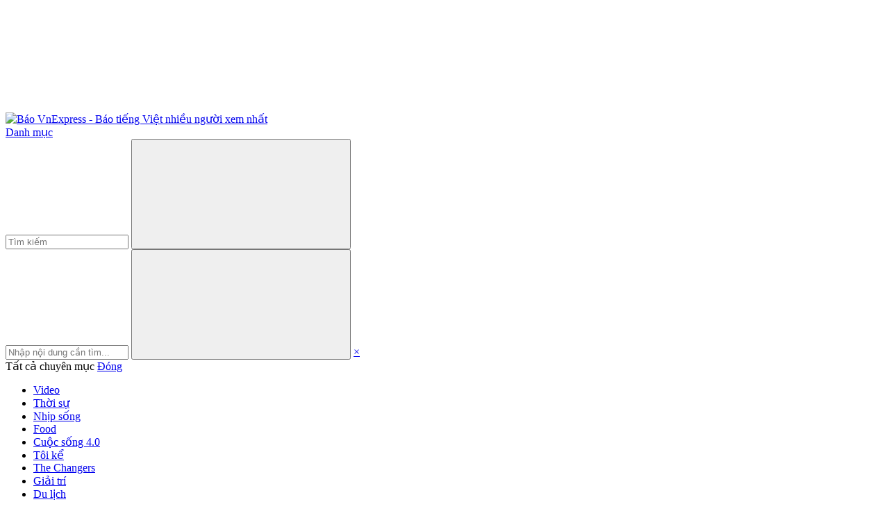

--- FILE ---
content_type: text/html; charset=UTF-8
request_url: https://vnexpress.net/cach-dung-thuoc-chong-dong-4424737.html
body_size: 23992
content:
<!DOCTYPE html>
<html lang="vi" xmlns="http://www.w3.org/1999/xhtml">
<head>
<title>Cách dùng thuốc chống đông</title> <meta charset="utf-8">
<meta http-equiv="X-UA-Compatible" content="IE=100"/>
<meta property="fb:app_id" content="1547540628876392"/>
<link rel="canonical" href="https://vnexpress.net/suc-khoe/cham-soc-f0/tu-thuoc"/>
<meta http-equiv="REFRESH" content="1800"/>
<meta name="viewport" content="width=device-width, initial-scale=1.0"/>
<link rel="dns-prefetch" href="//scdn.eclick.vn"/>
<link rel="dns-prefetch" href="//scdn.vnecdn.net"/>
<link rel="dns-prefetch" href="//la.vnecdn.net"/>
<link rel="dns-prefetch" href="https://usi-saas.vnexpress.net"/>
<link rel="dns-prefetch" href="//www.google-analytics.com"/>
<link rel="dns-prefetch" href="//www.googletagmanager.com"/>
<meta name="apple-mobile-web-app-capable" content="yes"/>
<meta name="apple-mobile-web-app-title" content="Vnexpress.net"/>
<meta name="its_type" content="text"/>
<meta name="description" content="F0 mức độ nhẹ nếu đang dùng thuốc chống đông theo bệnh nền thì cần duy trì, F0 mức độ trung bình dùng thuốc tùy theo kết quả xét nghiệm.">
<meta name="keywords" content="Chăm sóc F0,thuốc chống đông,thuốc cho F0">
<meta name="news_keywords" content="Chăm sóc F0,thuốc chống đông,thuốc cho F0">
<meta name="tt_article_id" content="4424737"/>
<meta name="tt_page_type" content="article"/>
<meta name="tt_page_type_new" content="3"/>
<meta name="tt_category_id" content="1005192"/>
<meta name="tt_site_id" content="1003750"/>
<meta name="tt_site_id_new" content="1003750"/>
<meta name="tt_list_folder" content="1000000,1003750,1005188,1005192"/>
<meta name="tt_list_folder_name" content="VnExpress,Sức khỏe,Chăm sóc F0,Tủ thuốc tại nhà"/>
<!-- add meta for pvtt3334 -->
<!-- end meta for pvtt -->
<!-- META FOR FACEBOOK -->
<meta content="Báo VnExpress - Báo tiếng Việt nhiều người xem nhất" property="og:site_name"/>
<meta property="og:url" itemprop="url" content="https://vnexpress.net/suc-khoe/cham-soc-f0/tu-thuoc"/>
<meta property="og:image" itemprop="thumbnailUrl" content="https://s1cdn.vnecdn.net/vnexpress/restruct/c/v3787/ldpr/1005188/images/graphics/share_fb.jpg"/>
<meta content="Báo VnExpress - Báo tiếng Việt nhiều người xem nhất " itemprop="headline" property="og:title"/>
<meta content="Thông tin nhanh &amp; mới nhất được cập nhật hàng giờ. Tin tức Việt Nam &amp; thế giới về xã hội, kinh doanh, pháp luật, khoa học, công nghệ, sức khoẻ, đời sống, văn hóa, rao vặt, tâm sự..." itemprop="description" property="og:description"/>
<!-- END META FOR FACEBOOK -->
<meta content="news" itemprop="genre" name="medium"/>
<meta content="vi-VN" itemprop="inLanguage"/>
<meta name="copyright" content="VnExpress"/>
<meta name="author" content="VnExpress"/>
<meta name="robots" content="index, follow">
<meta name="geo.placename" content="Ha Noi, Viet Nam"/>
<meta name="geo.region" content="VN-HN"/>
<meta name="geo.position" content="21.030624;105.782431"/>
<meta name="ICBM" content="21.030624, 105.782431"/>
<meta name="revisit-after" content="days">
<link rel="alternate" href="https://vnexpress.net/suc-khoe/cham-soc-f0/tu-thuoc" hreflang="vi-vn"/>
<!-- Twitter Card -->
<meta name="twitter:card" value="summary">
<meta name="twitter:url" content="https://vnexpress.net/cach-dung-thuoc-chong-dong-4424737.html">
<meta name="twitter:title" content="Tin nhanh VnExpress - Đọc báo, tin tức online 24h">
<meta name="twitter:description" content="Thông tin nhanh &amp; mới nhất được cập nhật hàng giờ. Tin tức Việt Nam &amp; thế giới về xã hội, kinh doanh, pháp luật, khoa học, công nghệ, sức khoẻ, đời sống, văn hóa, rao vặt, tâm sự...">
<meta name="twitter:image" content="https://s1cdn.vnecdn.net/vnexpress/restruct/c/v3787/ldpr/1005188/images/graphics/share_fb.jpg"/>
<meta name="twitter:site" content="@VnEnews">
<meta name="twitter:creator" content="@VnEnews">
<!-- End Twitter Card -->
<!-- iPad icons -->
<link rel="apple-touch-icon-precomposed" href="https://s1cdn.vnecdn.net/vnexpress/restruct/i/v9772/logos/72x72.png" sizes="72x72">
<link rel="apple-touch-icon-precomposed" href="https://s1cdn.vnecdn.net/vnexpress/restruct/i/v9772/logos/114x114.png" sizes="144x144">
<!-- iPhone and iPod touch icons -->
<link rel="apple-touch-icon-precomposed" href="https://s1cdn.vnecdn.net/vnexpress/restruct/i/v9772/logos/57x57.png" sizes="57x57">
<link rel="apple-touch-icon-precomposed" href="https://s1cdn.vnecdn.net/vnexpress/restruct/i/v9772/logos/114x114.png" sizes="114x114">
<!-- Nokia Symbian -->
<link rel="nokia-touch-icon" href="https://s1cdn.vnecdn.net/vnexpress/restruct/i/v9772/logos/57x57.png">
<!-- Android icon precomposed so it takes precedence -->
<link rel="apple-touch-icon-precomposed" href="https://s1cdn.vnecdn.net/vnexpress/restruct/i/v9772/logos/114x114.png" sizes="1x1">
<link type="image/x-icon" href="https://s1cdn.vnecdn.net/vnexpress/restruct/images/favicon.ico" rel="shortcut icon"/>
<script type="text/javascript">function decodeNestedURI(o){try{decodeURIComponent(o)}catch(n){o=o.replace(/\s+/g,"").replace(/(%20)+/g,"")}let n=o,e=null;for(;e=decodeURIComponent(n),e!=n;)n=e;return e}function strip_tags_data(o,n){for(var e=["onclick","oncontextmenu","ondblclick","onmousedown","onmouseenter","onmouseleave","onmousemove","onmouseout","onmouseover","onmouseup","oninput","onload","onerror","onreadystatechange","onfilterchange","onpropertychange","onqt_error","onbegin","formaction","onfocus","onkeyup","onstart","contentscripttype","style","onunload","onafterprint","onbeforeprint","onbeforeunload","onhashchange","onmessage","ononline","onoffline","onpagehide","onpageshow","onpopstate","onresize","onstorage","onblur","onchange","oninvalid","onreset","onsearch","onselect","onsubmit","onkeydown","onkeypress","onmousewheel","onwheel","ondragend","ondragenter","ondragleave","ondragover","ondragstart","ondrag","ondrop","onscroll","oncopy","oncut","onpaste","onabort","oncanplaythrough","oncanplay","oncuechange","ondurationchange","onemptied","onended","onloadeddata","onloadedmetadata","onloadstart","onpause","onplaying","onplay","onprogress","onratechange","onseeked","onseeking","onstalled","onsuspend","ontimeupdate","onvolumechange","onwaiting","onshow","ontoggle","dynsrc","javascript:","prompt","constructor.",".prototype","constructor[","[prototype","__proto__","window.","window[","location.","location[","localstorage.","localstorage[","document.","document[","sessionstorage.","sessionstorage[","self.","self["],t=o.toLowerCase(),a=0;a<e.length;a++)if(t.indexOf(e[a])>-1)return"data not allowed";n=(((n||"")+"").toLowerCase().match(/<[a-z][a-z0-9]*>/g)||[]).join("");return o.replace(/<!--[\s\S]*?-->|<\?(?:php)?[\s\S]*?\?>/gi,"").replace(/<\/?([a-z][a-z0-9]*)\b[^>]*>/gi,(function(o,e){return n.indexOf("<"+e.toLowerCase()+">")>-1?o:""}))}function checkQueryXSS(o,n){n=void 0!==n&&n?1:0;var e=decodeNestedURI(o);if(e!=strip_tags_data(e)){if(1==n){var t=window.location.protocol+"//"+window.location.hostname+window.location.pathname;return void(t!=window.location.href&&(window.location.href=t))}var a=e.indexOf("?");return-1==a&&(a=e.indexOf("#")),-1==a?o:e.substr(0,a)}return 1==n?void 0:o}checkQueryXSS(window.location.href,1);</script>
<script type="text/javascript">var site_id=1000000,SITE_ID=1000000,PAGE_FOLDER=1005192,PAGE_DETAIL=1,parser_autoplay=0,PageHot=0;(function(i,s,o,g,r,a,m){i['GoogleAnalyticsObject']=r;i[r]=i[r]||function(){(i[r].q=i[r].q||[]).push(arguments)},i[r].l=1*new Date();a=s.createElement(o),m=s.getElementsByTagName(o)[0];a.async=1;a.src=g;m.parentNode.insertBefore(a,m)})(window,document,'script','https://www.google-analytics.com/analytics.js','ga');ga('create','UA-50285069-16','auto',{'name':'te'});</script>
<script type="text/javascript">var inter_version=2,layout_ver=2,ZONE_BRANDSAFE='',interactions_url='https://usi-saas.vnexpress.net',base_url='https://vnexpress.net',css_url='https://s1cdn.vnecdn.net/vnexpress/restruct/c/v3787',js_url='https://s.vnecdn.net/vnexpress/restruct/j/v782',flash_url='https://s1cdn.vnecdn.net/vnexpress/restruct/f/v64',img_url='https://s1cdn.vnecdn.net/vnexpress/restruct/i/v9772',js_url_vne='https://s1cdn.vnecdn.net/vnexpress/restruct/j/v8550',css_url_vne='https://s1cdn.vnecdn.net/vnexpress/restruct/c/v3787',img_url_vne='https://s1cdn.vnecdn.net/vnexpress/restruct/i/v9772',flash_url_vne='https://s1cdn.vnecdn.net/vnexpress/restruct/f/v64',myvne_js='https://s1cdn.vnecdn.net/myvne/j/v386',device_env=4,eid_authen_url='https://authen.eid.vn',ZONE_ADS=1,isResizedPhoto=false;document.domain='vnexpress.net';</script>
<!--[if lte IE 9]>
    <script src="https://s1cdn.vnecdn.net/vnexpress/restruct/j/v8550/v2/helper/html5shiv.js" type="text/javascript"></script>
<![endif]-->
<script>var cpx_cookie={cookie_set:function(d,e,f,g){g=new Date;g.setTime(g.getTime()+864E5*f);document.cookie=[d,"=",escape(e),";","expires="+g+";","path=/;"].join("")},cookie_get:function(d){var e=document.cookie;if(0<e.length){var f=e.indexOf(d+"=");if(-1!=f)return f=f+d.length+1,d=e.indexOf(";",f),-1==d&&(d=e.length),unescape(e.substring(f,d))}return null}},b=document.getElementsByTagName("script")[0],a=document.createElement("script"),c;a.setAttribute("type","text/javascript");a.setAttribute("src",("https:"==document.location.protocol?"https://":"http://")+('undefined'!=typeof ZONE_ADS&&ZONE_ADS==1?"scdn":"s")+".eclick.vn/delivery/dfp/bad.js");a.setAttribute("async","true");b.parentNode.appendChild(a);var count=0,cl_interval=setInterval(function(){count++;"undefined"!=typeof browser_not_block_ads?1E3==browser_not_block_ads&&(cpx_cookie.cookie_set("br_block_ads",0,1),clearInterval(cl_interval)):100<=count&&(cpx_cookie.cookie_set("br_block_ads",1,1),clearInterval(cl_interval))},10);</script>
<!-- tagcode quang cao -->
<script>var googletag=googletag||{},pbjs=pbjs||{},Criteo=window.Criteo||{};googletag.cmd=googletag.cmd||[];pbjs.que=pbjs.que||[];Criteo.events=Criteo.events||[];var googTagCode={display:[],config:null,video:{outstream:{id:'',code:''},inarticle:{id:'',code:''}},tag:{}};</script>
<script async='async' type='text/javascript' src='https://securepubads.g.doubleclick.net/tag/js/gpt.js'></script>
<script async='async' type='text/javascript' src='https://s.eclick.vn/delivery/dfp/dfpbrand.js'></script>
<script async='async' type='text/javascript' src='https://s.eclick.vn/delivery/dfp/prebid.js'></script>
<!-- start code header ads --->
<script async='async' type='text/javascript' src='https://s.eclick.vn/delivery/dfp/ov_pc_vne_1005188_folder.js'></script>
<!-- end tagcode quang cao -->
<link href="https://s1cdn.vnecdn.net/vnexpress/restruct/c/v3787/ldpr/1005188//css/Merriweather-woff2.css" media="all" rel="stylesheet"/>
<link href="https://s1.vnecdn.net/vnexpress/restruct/c/v411/v2_2019/pc/general-inline.css" media="all" rel="stylesheet"/>
<link href="https://s1.vnecdn.net/vnexpress/restruct/c/v411/v2_2019/pc/general-file.css" media="all" rel="stylesheet"/>
<link rel="stylesheet" href="https://s1cdn.vnecdn.net/vnexpress/restruct/c/v3787/ldpr/1005188/css/theme.css" media="all"/>
<link href="https://s1cdn.vnecdn.net/vnexpress/restruct/c/v3787/ldpr/1005188/css/mobile_theme.css" rel="stylesheet" type="text/css"/>
<link href="https://s1cdn.vnecdn.net/myvne/c/v386/ls/myvne_2019.css" media="all" rel="stylesheet">
<script type="text/javascript" src="https://s1cdn.vnecdn.net/vnexpress/restruct/c/v3787/ldpr/1005188//js/jquery-2.1.4.min.js"></script>
<script async src="https://s1cdn.vnecdn.net/vnexpress/restruct/j/v8550/v3/production/lazyload.js" type="text/javascript"></script>
<!-- VIDEO VOD SCRIPT -->
<script type="text/javascript">var publish_key_captch='6LeWJaMUAAAAAPZyq3e_aKp-eGKJQ3Lz4oyC9WZJ';var isSupportVOD=!1,isScriptLoaded=!1,head=document.getElementsByTagName("head")[0],istablet="";try{var obj=document.createElement('video');if("MediaSource"in window||obj.canPlayType('application/vnd.apple.mpegurl')){isSupportVOD=!0}}catch(a){console.log(a)}if(document.cookie.indexOf("device_env=4")>-1&&document.cookie.indexOf("device_env_real=2")>-1)istablet="m";if(1==isSupportVOD){var s_hls=document.createElement("script");s_hls.type="text/javascript";s_hls.async=!0;s_hls.src=js_url+"/v2/helper/"+istablet+"vod/hls.js";s_hls.onload=function(){var s_vlib=document.createElement("script");s_vlib.type="text/javascript";s_vlib.async=!0;s_vlib.src=js_url+"/v2/helper/"+istablet+"vod/video.lib.js";s_vlib.onload=function(){isScriptLoaded=!0};head.appendChild(s_vlib)};head.appendChild(s_hls);var scriptVOD=document.createElement("script");scriptVOD.type="text/javascript";scriptVOD.async=!0;scriptVOD.src=js_url+"/v2/helper/"+istablet+"embed_vod.js";scriptVOD.onload=function(){};head.appendChild(scriptVOD);var link=document.createElement("link");link.rel="stylesheet";link.type="text/css";link.href=js_url+"/v2/helper/"+istablet+"vod/video-js.css";link.media="all";head.appendChild(link);var scriptAds=document.createElement("script");scriptAds.type="text/javascript";scriptAds.async=!0;scriptAds.src=js_url+"/v2/helper/"+istablet+"vod/ads.js";scriptAds.onload=function(){};head.appendChild(scriptAds)}else if(istablet=="m"){var link=document.createElement("link");link.rel="stylesheet";link.type="text/css";link.href=js_url+"/v2/helper/mvod/fp-style.css";link.media="all";head.appendChild(link);var mfplayer=document.createElement("script");mfplayer.type="text/javascript";mfplayer.async=!0;mfplayer.src=js_url+"/v2/helper/mfplayer.js";mfplayer.onload=function(){var a=document.createElement("script");a.type="text/javascript";a.async=!0;a.src=js_url+"/v2/helper/membed.js";a.onload=function(){isScriptLoaded=!0};head.appendChild(a)};head.appendChild(mfplayer)}else script=document.createElement("script"),script.type="text/javascript",script.async=!0,script.src=js_url+"/v2/helper/embed.js",script.onload=function(){},head.appendChild(script);</script>
<!-- END VIDEO VOD SCRIPT -->
<meta name="tt_site_id_detail" content="" catename=""/><script type="text/javascript">var device_env=4;var base_xe='/oto-xe-may',xe_tt='/thi-truong',xe_dd='/dien-dan',xe_cl='/cam-lai';var path_url=window.location.pathname;var isXe=false;if((window.location.hash!=''&&/vn_source=/.test(window.location.hash))||(window.location.search!=''&&/vn_source=/.test(window.location.search))){var _itmSource=((window.location.hash!='')?window.location.hash:window.location.search).replace(/^[#,?]+/g,'').split('&');if(_itmSource){window.itmSource={};for(var i=0;i<_itmSource.length;i++){var o=_itmSource[i].split('=');if(o.length>=2)window.itmSource[o[0]]=_itmSource[i].replace(o[0]+'=','');}window.dataLayer=window.dataLayer||[];dataLayer.push({'vn_source':window.itmSource.vn_source?window.itmSource.vn_source:null});dataLayer.push({'vn_medium':window.itmSource.vn_medium?window.itmSource.vn_medium:null});dataLayer.push({'vn_campaign':window.itmSource.vn_campaign?window.itmSource.vn_campaign:null});dataLayer.push({'vn_term':window.itmSource.vn_term?window.itmSource.vn_term:null});dataLayer.push({'vn_thumb':window.itmSource.vn_thumb?window.itmSource.vn_thumb:null});if(window.itmSource.vn_zone){dataLayer.push({'vn_zone':window.itmSource.vn_zone});}if(window.itmSource.vn_segment){dataLayer.push({'vn_segment':window.itmSource.vn_segment});}if(window.itmSource.vn_topic){dataLayer.push({'vn_topic':window.itmSource.vn_topic});}if(window.itmSource.vn_aid){dataLayer.push({'vn_aid':window.itmSource.vn_aid});}if(window.itmSource.vn_test){dataLayer.push({'vn_test':window.itmSource.vn_test});}if(window.itmSource.vn_sign){dataLayer.push({'vn_sign':window.itmSource.vn_sign});}if(isXe){let vn_term=document.cookie.includes('_ssbt=1')?'DesktopB':'DesktopA';dataLayer.push({'vn_term':vn_term});}}window.history.replaceState(false,false,window.location.protocol+'//'+window.location.hostname+window.location.pathname+(window.location.search!=''&&/vn_source=/.test(window.location.search)?'':window.location.search));}else{window.dataLayer=window.dataLayer||[];if(isXe){let vn_term=document.cookie.includes('_ssbt=1')?'DesktopB':'DesktopA';dataLayer.push({'vn_term':vn_term});}}var appendTracking=function(){var dataItm=document.querySelectorAll('[data-itm-source]:not([data-itm-added="1"])');var dataItmLength=dataItm.length;if(dataItmLength>0){for(var di=0;di<dataItmLength;di++){if(dataItm[di]!==null){dataItm[di].setAttribute('data-itm-added',1);dataItm[di].addEventListener('click',function(e){var is_UTM=!/\/\/(demo.)?vnexpress.net/.test(this.href)&&/utm_source=/.test(this.href);if(this.href&&this.href!=window.location.href&&this.href!=window.location.href+'#'&&!is_UTM){var data_itm_source=this.getAttribute('data-itm-source');var meta_ttaid=document.querySelector('meta[name="tt_article_id"]');if(/vn_source=/.test(this.href)){data_itm_source='';if(meta_ttaid){data_itm_source='&vn_aid='+meta_ttaid.getAttribute('content');}if(typeof dataLayerAB!=='undefined'){data_itm_source+='&vn_test='+dataLayerAB[0]['ABVariant'];}if(location.host==='demo.vnexpress.net'&&this.href.indexOf('demo.')<0){this.href=this.href.replace('vnexpress.net','demo.vnexpress.net');}this.setAttribute('href',this.href+data_itm_source);}else{if(meta_ttaid){data_itm_source=data_itm_source+'&vn_aid='+meta_ttaid.getAttribute('content');}if(typeof dataLayerAB!=='undefined'){data_itm_source+='&vn_test='+dataLayerAB[0]['ABVariant'];}if(location.host==='demo.vnexpress.net'&&this.href.indexOf('demo.')<0){this.href=this.href.replace('vnexpress.net','demo.vnexpress.net');}this.setAttribute('href',this.href+(/^#/.test(data_itm_source)?data_itm_source:'#'+data_itm_source));}}});}}}};window.addEventListener('DOMContentLoaded',function(event){appendTracking();});var trackingLogoHome=function(type,href){if(href==window.location.href||href==window.location.href+'#'){window.dataLayer=window.dataLayer||[];if(type=='logo-header'){return dataLayer.push({"event":"iTMHometoHome","vn_source":"Home","vn_campaign":"Header","vn_medium":"Logo","vn_term":"Desktop","pageType":"Home"});}else if(type=='logo-header-menu'){return dataLayer.push({"event":"iTMHometoHome","vn_source":"Home","vn_campaign":"Header","vn_medium":"Menu-Home","vn_term":"Desktop","pageType":"Home"});}else if(type=='logo-footer-menu'){return dataLayer.push({"event":"iTMHometoHome","vn_source":"Home","vn_campaign":"Footer","vn_medium":"Menu-Home","vn_term":"Desktop","pageType":"Home"});}else if(type=='logo-footer'){return dataLayer.push({"event":"iTMHometoHome","vn_source":"Home","vn_campaign":"Footer","vn_medium":"Logo","vn_term":"Desktop","pageType":"Home"});}}};</script>
<link rel="stylesheet" href="https://s1cdn.vnecdn.net/vnexpress/restruct/c/v3787/v2_2019/pc/detail-inline.css" media="all"/>
<link rel="stylesheet" href="https://s1cdn.vnecdn.net/vnexpress/restruct/c/v3787/v2_2019/pc/detail-file.css" media="all"/>
<script async src="https://s1cdn.vnecdn.net/vnexpress/restruct/j/v8550/v3/pc/blocks/detail/1000000.js" type="module"></script>
<!-- JS -->
<style>.lazier{width:1px;height:1px}#_havien1_2.lazier,#_havien2_1.lazier,#_havien3_1.lazier{position:absolute;left:0;top:0}</style>
<script type="text/javascript">var addScripts=function(filepath,runtype,callback,stype){var el=document.createElement('script');if(typeof stype==='undefined'){el.type='text/javascript';}else{el.type=stype;}el.src=filepath;el.async=runtype;el.onload=function(){el.setAttribute('loaded','loaded');if(typeof callback=='function'){callback();}}
document.getElementsByTagName('head')[0].appendChild(el);}
window.dontSupportES=!(window.Promise&&window.HTMLPictureElement&&[].includes&&Object.keys&&NodeList.prototype.forEach&&window.IntersectionObserver);if(window.dontSupportES){function onPolyfillLoaded(){if(window.dontSupportES!==undefined){window.dontSupportES=false;}}addScripts('https://cdnjs.cloudflare.com/polyfill/v3/polyfill.min.js?version=4.8.0&callback=onPolyfillLoaded',true,function(){window.updateBrowser=true;setTimeout(function(){window.dontSupportES=false;},1000);});}if(typeof window.supportLS==='undefined'){try{localStorage.setItem('check_storage','local storage');window.supportLS=true;}catch(e){console.log(e);window.supportLS=false;}}var cacheTimeUpdate='1768661280000';var isValidateCachePage=false;var cookieName='_efr';var getCookie=function(name){var value="; "+document.cookie;var parts=value.split("; "+name+"=");if(parts.length>=2){return parts.pop().split(";").shift();}else{return'';}}
var setCookie=function(name,value,expire){var date=new Date();date.setTime(date.getTime()+(expire*60*1000));expires="; expires="+date.toUTCString();document.cookie=name+"="+value+expires+"; path=/";}
var unixTimeWithTimeZone=function(offset){var d=new Date();var utc=d.getTime()+(d.getTimezoneOffset()*60000);var nd=new Date(utc+(3600000*offset));return Date.parse(nd.toLocaleString());}
var validateCachePage=function(){var isDetail=(typeof PAGE_DETAIL!=='undefined'&&PAGE_DETAIL===1);if(isValidateCachePage===false&&isDetail===false){var cookieEFR=getCookie(cookieName);var datenow=unixTimeWithTimeZone('+7');isValidateCachePage=true;if((datenow-cacheTimeUpdate)/(1000*60)>60){if(cookieEFR!=cacheTimeUpdate){setCookie(cookieName,cacheTimeUpdate,60);new Image(1,1).src="https://logperf.vnexpress.net/perf?lt=0&dclt=0&sr=0&url=vne_reload&iscache=0&device_env=4&domain="+location.hostname+'&timeserver='+cacheTimeUpdate+'&timecookie='+cookieEFR+'&timeclient='+datenow;location.reload(true);}else{new Image(1,1).src="https://logperf.vnexpress.net/perf?lt=0&dclt=0&sr=0&url=vne_reload&iscache=0&device_env=4&domain="+location.hostname+'&timeserver='+cacheTimeUpdate+'&timecookie='+cookieEFR+'&timeclient='+datenow+'&action=no_reload';}}}}
validateCachePage();window.addEventListener('pageshow',function(event){if(event.persisted){validateCachePage();}});window.lazyPrefix='_VnE_202601172148';window.lazyKey=window.lazyPrefix+'_7c8b7ee2c335474d4fd2c2276350cae5_'+location.pathname+'_';window.registryArea=[];if(window.supportLS){var runScripts=function(input){if(typeof input!='undefined'&&input.toLowerCase().indexOf("<\/script>")>-1){var t=document.createElement('section');t.innerHTML=input;var scripts=t.querySelectorAll('script');[].forEach.call(scripts,function(script){insertScript(script);});}}
var insertScript=function(sc){var s=document.createElement('script');s.type='text/javascript';if(sc.src){s.onerror=function(){console.log('Init script '+sc.src+' fail');};s.src=sc.src;}else{s.textContent=sc.innerText;}document.head.appendChild(s);sc.parentNode.removeChild(sc);}
try{var cacheData=sessionStorage.getItem(window.lazyKey);if(cacheData!=null){cacheData=JSON.parse(cacheData);window.addEventListener('DOMContentLoaded',function(e){for(var j=0;j<cacheData.length;j++){var item=cacheData[j];if(item!==null){window.registryArea.push(item['area']);document.getElementById(item['area'])&&document.getElementById(item['area']).insertAdjacentHTML('beforebegin',item['data']);runScripts(item['data']);}}});}}catch(e){console.log(e);}}window.addEventListener('DOMContentLoaded',function(){var folderLazy='pc',folderLazyType='module';if(typeof ES6!=='undefined'&&ES6===0){folderLazy='production';folderLazyType='text/javascript';}if(window.dontSupportES===false){window.lazyReady=true;addScripts(js_url_vne+'/v3/'+folderLazy+'/lazyload.js',true,null,folderLazyType);}else{var checkReady=setInterval(function(){if(window.dontSupportES===false){clearInterval(checkReady);window.lazyReady=true;addScripts(js_url_vne+'/v3/'+folderLazy+'/lazyload.js',true,null,folderLazyType);}},100);setTimeout(function(){clearInterval(checkReady);window.lazyReady=true;addScripts(js_url_vne+'/v3/'+folderLazy+'/lazyload.js',true,null,folderLazyType);},5000);}});var myvne_js='';</script>
<!-- GOOGLE SEARCH META GOOGLE SEARCH STRUCTURED DATA FOR ARTICLE && GOOGLE BREADCRUMB STRUCTURED DATA-->
<script type="application/ld+json"> { "@context":"http://schema.org", "@type":"WebSite", "name":"VnExpress Thiết bị y tế", "alternateName":"Thông tin nhanh & mới nhất được cập nhật hàng giờ. Tin tức Việt Nam & thế giới về xã hội, kinh doanh, pháp luật, khoa học, công nghệ, sức khoẻ, đời sống, văn hóa, rao vặt, tâm sự...", "url":"https://vnexpress.net/suc-khoe/thiet-bi-y-te" } </script> <script type="application/ld+json"> { "@context":"http://schema.org", "@type":"BreadcrumbList", "itemListElement":[ { "@type":"ListItem", "position":1, "item":{ "@id":"https://vnexpress.net", "name":"Tin tức" } }, { "@type":"ListItem", "position":2, "name":"Thiết bị y tế" } ] } </script> <!-- END GOOGLE SEARCH META GOOGLE SEARCH STRUCTURED DATA FOR ARTICLE && GOOGLE BREADCRUMB STRUCTURED DATA-->
<script type="text/javascript">if((window.location.hash!=''&&/vn_source=/.test(window.location.hash))||(window.location.search!=''&&/vn_source=/.test(window.location.search))){var _itmSource=((window.location.hash!='')?window.location.hash:window.location.search).replace(/^[#,?]+/g,'').split('&');if(_itmSource){window.itmSource={};for(var i=0;i<_itmSource.length;i++){var o=_itmSource[i].split('=');if(o.length==2)window.itmSource[o[0]]=o[1];}window.dataLayer=window.dataLayer||[];dataLayer.push({'vn_source':window.itmSource.vn_source?window.itmSource.vn_source:null});dataLayer.push({'vn_medium':window.itmSource.vn_medium?window.itmSource.vn_medium:null});dataLayer.push({'vn_campaign':window.itmSource.vn_campaign?window.itmSource.vn_campaign:null});dataLayer.push({'vn_term':window.itmSource.vn_term?window.itmSource.vn_term:null});dataLayer.push({'vn_thumb':window.itmSource.vn_thumb?window.itmSource.vn_thumb:null});if(window.itmSource.vn_zone){dataLayer.push({'vn_zone':window.itmSource.vn_zone});}if(window.itmSource.vn_segment){dataLayer.push({'vn_segment':window.itmSource.vn_segment});}if(window.itmSource.vn_topic){dataLayer.push({'vn_topic':window.itmSource.vn_topic});}if(window.itmSource.vn_aid){dataLayer.push({'vn_aid':window.itmSource.vn_aid});}}window.history.replaceState(false,false,window.location.protocol+'//'+window.location.hostname+window.location.pathname+(window.location.search!=''?(window.location.search.indexOf('?view=app')!==-1?window.location.search:''):window.location.search));}</script>
<script>var d_gat=new Date();d_gat.setTime(d_gat.getTime()+(7*24*60*60*1000));document.cookie="sw_version=1;expires="+d_gat.toUTCString()+";domain=vnexpress.net;path=/";if(typeof(PAGE_FOLDER)=="undefined"){var PAGE_FOLDER;}if(PAGE_FOLDER==1000000){var _siteId="6";}else{var _siteId="14";}var blockAdsTop=0;var uservar_token="";var uservar_fosp_aid="";if(typeof(PageHot)=="undefined"){var PageHot=0;}if(window.supportLS===true&&typeof Object.values==='function'){var swapAID=4424737;var d=new Date();var keyRead='swap_zone_readed_'+(d.getMonth()+1)+d.getDate();try{var readed=localStorage.getItem(keyRead);if(readed!==null){readed=JSON.parse(readed);if(Object.values(readed).indexOf(swapAID)<0){readed[(+d)]=swapAID;localStorage.setItem(keyRead,JSON.stringify(readed));}}else{readed={};readed[(+d)]=swapAID;localStorage.setItem(keyRead,JSON.stringify(readed));}}catch(e){console.log(e);}}window.dataLayer=window.dataLayer||[];dataLayer.push({'pageCategory':'1003750'});dataLayer.push({'pageType':'Article'});dataLayer.push({'pagePlatform':'Web'});dataLayer.push({'pageSubcategory':'Tủ thuốc tại nhà'});window.dataLayer=window.dataLayer||[];dataLayer.push({'pageType_LP':'Article'});dataLayer.push({'pageCategoryName_LP':'Chăm sóc F0'});dataLayer.push({'pageCategory_LP':'1005188'});dataLayer.push({'pageSubcategory_LP':'Tủ thuốc tại nhà'});dataLayer.push({'pageSubcategoryId_LP':'1005192'});dataLayer.push({'articleId':'4424737'});dataLayer.push({'articleTitle':'Cách dùng thuốc chống đông'});dataLayer.push({'articleAuthor':'1460091034'});dataLayer.push({'articleAuthorName':''});dataLayer.push({'articlePublishDate':'20220209120000'});dataLayer.push({'articleTags':'Chăm sóc F0, thuốc chống đông, thuốc cho F0'});dataLayer.push({'tag_id':'1478271, 691216, 1443841'});dataLayer.push({'article_taxonomy':''});dataLayer.push({'article_taxonomyid':''});dataLayer.push({'pageSubcategoryId':'1005192'});dataLayer.push({'articleAds':'0'});dataLayer.push({'DataStory':'0'});dataLayer.push({'standard_type':'0'});dataLayer.push({'high_quality':'0'});dataLayer.push({'article_thumb':'on'});dataLayer.push({'article_type':'text'});dataLayer.push({'ctrNo':'HN009999/58'});dataLayer.push({'specialArticle':'1'});dataLayer.push({'VideoClassify':'None'});var _noGTM=true;(function(){var ea_cdn="//s1cdn.vnecdn.net/vnexpress/restruct/j/v1294/eclick/ea3.js";if(typeof window.IS_EVISUAL!=="undefined"&&window.IS_EVISUAL){ea_cdn="//s1cdn.vnecdn.net/vnexpress/restruct/j/v1294/eclick/ea4.js";}var e=document.createElement("script");e.type="text/javascript",e.async=!0,e.src=ea_cdn;var t=document.getElementsByTagName("script")[0];t.parentNode.insertBefore(e,t);if(PAGE_FOLDER==1000000&&SITE_ID==1000000&&PAGE_DETAIL==0){var ea_cdn_imp="//s1cdn.vnecdn.net/vnexpress/restruct/j/v1294/eclick/ea4_imp.js";var e=document.createElement("script");e.type="text/javascript",e.async=!0,e.src=ea_cdn_imp;var t=document.getElementsByTagName("script")[0];t.parentNode.insertBefore(e,t);}})();(function(){var e=document.createElement("script");e.type="text/javascript",e.async=!0,e.src="https://s.eclick.vn/delivery/inventory.js";var t=document.getElementsByTagName("script")[0];t.parentNode.insertBefore(e,t);})();(function(w,d,s,l,i){w[l]=w[l]||[];w[l].push({'gtm.start':new Date().getTime(),event:'gtm.js'});var f=d.getElementsByTagName(s)[0],j=d.createElement(s),dl=l!='dataLayer'?'&l='+l:'';j.async=true;j.src='https://www.googletagmanager.com/gtm.js?id='+i+dl;f.parentNode.insertBefore(j,f);})(window,document,'script','dataLayer','GTM-N3FNJF');(function(w,d,s,l,i){w[l]=w[l]||[];w[l].push({'gtm.start':new Date().getTime(),event:'gtm.js'});var f=d.getElementsByTagName(s)[0],j=d.createElement(s),dl=l!='dataLayer'?'&l='+l:'';j.async=true;j.src='https://www.googletagmanager.com/gtm.js?id='+i+dl;f.parentNode.insertBefore(j,f);})(window,document,'script','dataLayer','GTM-NMB96XWK');(function(w,d,s,l,i){w[l]=w[l]||[];w[l].push({'gtm.start':new Date().getTime(),event:'gtm.js'});var f=d.getElementsByTagName(s)[0],j=d.createElement(s),dl=l!='dataLayer'?'&l='+l:'';j.async=true;j.src='https://www.googletagmanager.com/gtm.js?id='+i+dl;f.parentNode.insertBefore(j,f);})(window,document,'script','dataLayer','GTM-PNJCV5F');var article_topic_style=1;var article_type=1;var articleAds=0;var new_privacy=0;var article_with_video=0;var list_tax_id='';</script><meta name="tt_page_ads" content="1"><meta name="tt_page_special" content="1"><meta name="its_url" content=""/>
<meta name="its_id" content="4424737"/>
<meta name="its_title" content="Cách dùng thuốc chống đông"/>
<meta name="its_section" content="sức khỏe"/>
<meta name="its_subsection" content="sức khỏe, chăm sóc f0, tủ thuốc tại nhà"/>
<meta name="its_tag" content="chăm sóc f0, thuốc chống đông, thuốc cho f0"/>
<meta name="its_topic" content=""/>
<meta name="its_object" content=""/>
<meta name="its_embed" content="0"/>
<meta name="its_author" content="1460091034"/>
<meta name="its_type" content="text"/>
<meta name="its_wordcount" content="1047"/>
<meta name="its_publication" content="1644382800"/>
<meta name="article_updatetime" content="1644404024"/>
<meta name="its_user_needs" content="0"/>
<meta name="tt_sync_ad" content="0">
<script type="text/javascript"></script> <!-- build:head2 -->
<!-- build:head -->
<script>var sanitizeSVG=function(svgText){if(typeof window==='undefined'){return'';}if(!svgText){return'';}var svgDisallowed=['a','animate','color-profile','cursor','discard','fedropshadow','font-face','font-face-format','font-face-name','font-face-src','font-face-uri','foreignobject','hatch','hatchpath','mesh','meshgradient','meshpatch','meshrow','missing-glyph','script','set','solidcolor','unknown','use'];var playground=window.document.createElement('template');playground.innerHTML=svgText;var svgEl=playground.content.firstElementChild;if(!svgEl){return'';}var attributes=[];var svgElAttributes=svgEl.attributes;for(var i=0;i<svgElAttributes.length;i++){attributes.push(svgElAttributes[i].name);}var hasScriptAttr=!!attributes.find(function(attr){return attr.startsWith('on');});var disallowedSvgElements=svgEl.querySelectorAll(svgDisallowed.join(','));return disallowedSvgElements.length===0&&!hasScriptAttr?svgText:'';};(function(window,document){var file='https://s1cdn.vnecdn.net/vnexpress/restruct/c/v3787/v2/mobile_redesign/images/graphics/icon-vne.svg',revision=2;if(!document.createElementNS||!document.createElementNS('http://www.w3.org/2000/svg','svg').createSVGRect)return true;var isLocalStorage='localStorage'in window&&window['localStorage']!==null,request,data,insertIT=function(){document.body.insertAdjacentHTML('afterbegin',data);},insert=function(){if(document.body)insertIT();else document.addEventListener('DOMContentLoaded',insertIT);};isLocalStorage='';if(isLocalStorage&&localStorage.getItem('inlineSVGrev')==revision){data=sanitizeSVG(localStorage.getItem('inlineSVGdata'));if(data){insert();return true;}}try{request=new XMLHttpRequest();request.open('GET',file,true);request.onload=function(){if(request.status>=200&&request.status<400){data=sanitizeSVG(request.responseText);if(data){insert();if(isLocalStorage){localStorage.setItem('inlineSVGdata',data);localStorage.setItem('inlineSVGrev',revision);}}}}
request.send();}catch(e){}}(window,document));</script>
<script>(function(window,document){var file='https://s1cdn.vnecdn.net/vnexpress/restruct/c/v3787/ldpr/1005188//images/icons/icon.svg',revision=2;if(!document.createElementNS||!document.createElementNS('http://www.w3.org/2000/svg','svg').createSVGRect)return true;var isLocalStorage='localStorage'in window&&window['localStorage']!==null,request,data,insertIT=function(){document.body.insertAdjacentHTML('afterbegin',data);},insert=function(){if(document.body)insertIT();else document.addEventListener('DOMContentLoaded',insertIT);};isLocalStorage='';if(isLocalStorage&&localStorage.getItem('inlineSVGrev')==revision){data=localStorage.getItem('inlineSVGdata');if(data){insert();return true;}}try{request=new XMLHttpRequest();request.open('GET',file,true);request.onload=function(){if(request.status>=200&&request.status<400){data=request.responseText;insert();if(isLocalStorage){localStorage.setItem('inlineSVGdata',data);localStorage.setItem('inlineSVGrev',revision);}}}
request.send();}catch(e){}}(window,document));</script>
<script>var titleTw='Cách dùng thuốc chống đông';var shareLinkTW='https://vnexpress.net/suc-khoe/cham-soc-f0/tu-thuoc/cach-dung-thuoc-chong-dong-4424737';</script>
</head>
<body class="page-folder" data-source="Folder-SucKhoe_ChamSocF0">
<section id="supper_masthead" class="section section-ads-top banner-ads banner-top-home"></section>
<header class="section top-header top_bar header" id="top-header">
<div class="container">
<div class="btn_control_menu">
<svg class="ic ic-home">
<use xlink:href="#Menu-Search"></use>
</svg>
</div>
<div class="logo">
<a href="/" title="Báo VnExpress - Báo tiếng Việt nhiều người xem nhất">
<img src="https://s1cdn.vnecdn.net/vnexpress/restruct/c/v3787/ldpr/1005188//images/graphics/logo.svg" alt="Báo VnExpress - Báo tiếng Việt nhiều người xem nhất">
</a>
</div>
<a class="all-menu hamger-top-head" href="javascript:;"><span class="hamburger"></span> Danh mục</a>
<div class="right">
<form class="search search-vne" action="https://timkiem.vnexpress.net" id="formSearchHeader">
<input id="keywordHeader" type="text" name="q" placeholder="Tìm kiếm" autocomplete="off"/>
<button type="submit" title="Tìm kiếm" class="btn-search-vne" id="buttonSearchHeader">
<svg class="ic ic-search"><use xlink:href="#Search"></use></svg>
</button>
</form>
<div id="myvne_taskbar"></div>
<form action="/tim-kiem" name="search" method="get">
<div class="search-head search-mobile only-mobile">
<input type="text" class="input-search" name="q" onkeydown="if(event.keyCode == 13) search.submit()" class="search-box__input" placeholder="Nhập nội dung cần tìm..."/>
<button class="btn-search" type="button">
<svg class="ic ic-search">
<use xlink:href="#Search"></use>
</svg>
</button>
<a class="btn-reset" href="javascript:;">&times;</a>
</div>
</form>
</div>
</div>
<section class="section wrap-main-nav" id="wrap-main-nav">
<section class="wrap-all-menu">
<div class="container">
<div class="header-menu">
<span class="name-header">Tất cả chuyên mục</span>
<a href="javascript:;" class="close-menu" title="Đóng">Đóng <span class="icon-close"></span></a>
</div>
<div class="content-left">
<div class="width_common scroll-menu-expand scrollbar-inner ss-container" style="height: 634.5px;">
<div class="ss-wrapper">
<div class="ss-content">
<div class="row-menu">
<ul class="cat-menu fix-view-cate-0" data-cate="0">
<li class="video">
<a title="Video" href="https://video.vnexpress.net" data-medium="Menu-Video" data-itm-source="#vn_source=Folder-SucKhoe_ChamSocF0&amp;vn_campaign=Pinbar&amp;vn_medium=Menu-Video&amp;vn_term=Desktop" data-itm-added="1">Video</a>
</li>
<li null="">
<a title="Thời sự" href="https://video.vnexpress.net/thoi-su" data-medium="Menu-ThoiSu" data-itm-source="#vn_source=Folder-SucKhoe_ChamSocF0&amp;vn_campaign=Pinbar&amp;vn_medium=Menu-ThoiSu&amp;vn_term=Desktop" data-itm-added="1">
Thời sự
</a>
</li>
<li null="">
<a title="Nhịp sống" href="https://video.vnexpress.net/nhip-song" data-medium="Menu-NhipSong" data-itm-source="#vn_source=Folder-SucKhoe_ChamSocF0&amp;vn_campaign=Pinbar&amp;vn_medium=Menu-NhipSong&amp;vn_term=Desktop" data-itm-added="1">
Nhịp sống
</a>
</li>
<li null="">
<a title="Food" href="https://video.vnexpress.net/food" data-medium="Menu-Food" data-itm-source="#vn_source=Folder-SucKhoe_ChamSocF0&amp;vn_campaign=Pinbar&amp;vn_medium=Menu-Food&amp;vn_term=Desktop" data-itm-added="1">
Food
</a>
</li>
<li null="">
<a title="Cuộc sống 4.0" href="https://video.vnexpress.net/cuoc-song-4-0" data-medium="Menu-CuocSong40" data-itm-source="#vn_source=Folder-SucKhoe_ChamSocF0&amp;vn_campaign=Pinbar&amp;vn_medium=Menu-CuocSong40&amp;vn_term=Desktop" data-itm-added="1">
Cuộc sống 4.0
</a>
</li>
<li class="menu2-0 hidden">
<a title="Tôi kể" href="https://video.vnexpress.net/toi-ke" data-medium="Menu-ToiKe" data-itm-source="#vn_source=Folder-SucKhoe_ChamSocF0&amp;vn_campaign=Pinbar&amp;vn_medium=Menu-ToiKe&amp;vn_term=Desktop" data-itm-added="1">
Tôi kể
</a>
</li>
<li class="menu2-0 hidden">
<a title="The Changers" href="https://video.vnexpress.net/the-changers" data-medium="Menu-TheChangers" data-itm-source="#vn_source=Folder-SucKhoe_ChamSocF0&amp;vn_campaign=Pinbar&amp;vn_medium=Menu-TheChangers&amp;vn_term=Desktop" data-itm-added="1">
The Changers
</a>
</li>
<li class="menu2-0 hidden">
<a title="Giải trí" href="https://video.vnexpress.net/giai-tri" data-medium="Menu-GiaiTri" data-itm-source="#vn_source=Folder-SucKhoe_ChamSocF0&amp;vn_campaign=Pinbar&amp;vn_medium=Menu-GiaiTri&amp;vn_term=Desktop" data-itm-added="1">
Giải trí
</a>
</li>
<li class="menu2-0 hidden">
<a title="Du lịch" href="https://video.vnexpress.net/du-lich" data-medium="Menu-DuLich" data-itm-source="#vn_source=Folder-SucKhoe_ChamSocF0&amp;vn_campaign=Pinbar&amp;vn_medium=Menu-DuLich&amp;vn_term=Desktop" data-itm-added="1">
Du lịch
</a>
</li>
<li class="menu2-0 hidden">
<a title="Thể thao" href="/the-thao/video" data-medium="Menu-TheThao" data-itm-source="#vn_source=Folder-SucKhoe_ChamSocF0&amp;vn_campaign=Pinbar&amp;vn_medium=Menu-TheThao&amp;vn_term=Desktop" data-itm-added="1">
Thể thao
</a>
</li>
<li class="menu2-0 hidden">
<a title="Thế giới" href="https://video.vnexpress.net/the-gioi" data-medium="Menu-TheGioi" data-itm-source="#vn_source=Folder-SucKhoe_ChamSocF0&amp;vn_campaign=Pinbar&amp;vn_medium=Menu-TheGioi&amp;vn_term=Desktop" data-itm-added="1">
Thế giới
</a>
</li>
<li class="menu2-0 hidden">
<a title="Pháp luật" href="https://video.vnexpress.net/phap-luat" data-medium="Menu-PhapLuat" data-itm-source="#vn_source=Folder-SucKhoe_ChamSocF0&amp;vn_campaign=Pinbar&amp;vn_medium=Menu-PhapLuat&amp;vn_term=Desktop" data-itm-added="1">
Pháp luật
</a>
</li>
<li class="menu2-0 hidden">
<a title="Kinh doanh" href="https://video.vnexpress.net/kinh-doanh" data-medium="Menu-KinhDoanh" data-itm-source="#vn_source=Folder-SucKhoe_ChamSocF0&amp;vn_campaign=Pinbar&amp;vn_medium=Menu-KinhDoanh&amp;vn_term=Desktop" data-itm-added="1">
Kinh doanh
</a>
</li>
<li class="menu2-0 hidden">
<a title="Khoa học" href="https://video.vnexpress.net/khoa-hoc" data-medium="Menu-KhoaHoc" data-itm-source="#vn_source=Folder-SucKhoe_ChamSocF0&amp;vn_campaign=Pinbar&amp;vn_medium=Menu-KhoaHoc&amp;vn_term=Desktop" data-itm-added="1">
Khoa học
</a>
</li>
<li class="menu2-0 hidden">
<a title="Giáo dục" href="https://video.vnexpress.net/giao-duc" data-medium="Menu-GiaoDuc" data-itm-source="#vn_source=Folder-SucKhoe_ChamSocF0&amp;vn_campaign=Pinbar&amp;vn_medium=Menu-GiaoDuc&amp;vn_term=Desktop" data-itm-added="1">
Giáo dục
</a>
</li>
<li class="menu2-0 hidden">
<a title="Sức khỏe" href="https://video.vnexpress.net/suc-khoe" data-medium="Menu-SucKhoe" data-itm-source="#vn_source=Folder-SucKhoe_ChamSocF0&amp;vn_campaign=Pinbar&amp;vn_medium=Menu-SucKhoe&amp;vn_term=Desktop" data-itm-added="1">
Sức khỏe
</a>
</li>
<li class="menu2-0 hidden">
<a title="Kid-lab" href="https://video.vnexpress.net/kid-lab" data-medium="Menu-Kidlab" data-itm-source="#vn_source=Folder-SucKhoe_ChamSocF0&amp;vn_campaign=Pinbar&amp;vn_medium=Menu-Kidlab&amp;vn_term=Desktop" data-itm-added="1">
Kid-lab
</a>
</li>
<li class="view-more btn-view-cate" data-cate="0"><a href="javascript:;">Xem thêm</a></li>
</ul>
<ul class="cat-menu fix-view-cate-1" data-cate="1">
<li class="thoisu">
<a title="Thời sự" href="https://vnexpress.net/thoi-su" data-medium="Menu-ThoiSu" data-itm-source="#vn_source=Folder-SucKhoe_ChamSocF0&amp;vn_campaign=Pinbar&amp;vn_medium=Menu-ThoiSu&amp;vn_term=Desktop" data-itm-added="1">Thời sự</a>
</li>
<li null="">
<a title="Chính trị" href="https://vnexpress.net/thoi-su/chinh-tri" data-medium="Menu-ChinhTri" data-itm-source="#vn_source=Folder-SucKhoe_ChamSocF0&amp;vn_campaign=Pinbar&amp;vn_medium=Menu-ChinhTri&amp;vn_term=Desktop" data-itm-added="1">
Chính trị
</a>
</li>
<li null="">
<a title="Đại hội XIII" href="https://vnexpress.net/thoi-su/dai-hoi-13" data-medium="Menu-DaiHoiXiii" data-itm-source="#vn_source=Folder-SucKhoe_ChamSocF0&amp;vn_campaign=Pinbar&amp;vn_medium=Menu-DaiHoiXiii&amp;vn_term=Desktop" data-itm-added="1">
Đại hội XIII
</a>
</li>
<li null="">
<a title="Tuyến đầu chống dịch" href="https://vnexpress.net/tuyen-dau-chong-dich" data-medium="Menu-TuyenDauChongDich" data-itm-source="#vn_source=Folder-SucKhoe_ChamSocF0&amp;vn_campaign=Pinbar&amp;vn_medium=Menu-TuyenDauChongDich&amp;vn_term=Desktop" data-itm-added="1">
Tuyến đầu chống dịch
</a>
</li>
<li null="">
<a title="Giao thông" href="https://vnexpress.net/thoi-su/giao-thong" data-medium="Menu-GiaoThong" data-itm-source="#vn_source=Folder-SucKhoe_ChamSocF0&amp;vn_campaign=Pinbar&amp;vn_medium=Menu-GiaoThong&amp;vn_term=Desktop" data-itm-added="1">
Giao thông
</a>
</li>
<li class="menu2-1 hidden">
<a title="Mekong" href="https://vnexpress.net/thoi-su/mekong" data-medium="Menu-Mekong" data-itm-source="#vn_source=Folder-SucKhoe_ChamSocF0&amp;vn_campaign=Pinbar&amp;vn_medium=Menu-Mekong&amp;vn_term=Desktop" data-itm-added="1">
Mekong
</a>
</li>
<li class="view-more btn-view-cate" data-cate="1"><a href="javascript:;">Xem thêm</a></li>
</ul>
<ul class="cat-menu">
<li><a title="Góc nhìn" href="https://vnexpress.net/goc-nhin" data-medium="Menu-GocNhin" data-itm-source="#vn_source=Folder-SucKhoe_ChamSocF0&amp;vn_campaign=Pinbar&amp;vn_medium=Menu-GocNhin&amp;vn_term=Desktop" data-itm-added="1">Góc nhìn</a></li>
</ul>
<ul class="cat-menu fix-view-cate-3" data-cate="3">
<li class="thegioi">
<a title="Thế giới" href="https://vnexpress.net/the-gioi" data-medium="Menu-TheGioi" data-itm-source="#vn_source=Folder-SucKhoe_ChamSocF0&amp;vn_campaign=Pinbar&amp;vn_medium=Menu-TheGioi&amp;vn_term=Desktop" data-itm-added="1">Thế giới</a>
</li>
<li null="">
<a title="Tư liệu" href="https://vnexpress.net/the-gioi/tu-lieu" data-medium="Menu-TuLieu" data-itm-source="#vn_source=Folder-SucKhoe_ChamSocF0&amp;vn_campaign=Pinbar&amp;vn_medium=Menu-TuLieu&amp;vn_term=Desktop" data-itm-added="1">
Tư liệu
</a>
</li>
<li null="">
<a title="Phân tích" href="https://vnexpress.net/the-gioi/phan-tich" data-medium="Menu-PhanTich" data-itm-source="#vn_source=Folder-SucKhoe_ChamSocF0&amp;vn_campaign=Pinbar&amp;vn_medium=Menu-PhanTich&amp;vn_term=Desktop" data-itm-added="1">
Phân tích
</a>
</li>
<li null="">
<a title="Người Việt 5 châu" href="https://vnexpress.net/the-gioi/nguoi-viet-5-chau" data-medium="Menu-NguoiViet5Chau" data-itm-source="#vn_source=Folder-SucKhoe_ChamSocF0&amp;vn_campaign=Pinbar&amp;vn_medium=Menu-NguoiViet5Chau&amp;vn_term=Desktop" data-itm-added="1">
Người Việt 5 châu
</a>
</li>
<li null="">
<a title="Cuộc sống đó đây" href="https://vnexpress.net/the-gioi/cuoc-song-do-day" data-medium="Menu-CuocSongDoDay" data-itm-source="#vn_source=Folder-SucKhoe_ChamSocF0&amp;vn_campaign=Pinbar&amp;vn_medium=Menu-CuocSongDoDay&amp;vn_term=Desktop" data-itm-added="1">
Cuộc sống đó đây
</a>
</li>
<li class="menu2-3 hidden">
<a title="Quân sự" href="https://vnexpress.net/the-gioi/quan-su" data-medium="Menu-QuanSu" data-itm-source="#vn_source=Folder-SucKhoe_ChamSocF0&amp;vn_campaign=Pinbar&amp;vn_medium=Menu-QuanSu&amp;vn_term=Desktop" data-itm-added="1">
Quân sự
</a>
</li>
<li class="menu2-3 hidden">
<a title="Bầu cử Mỹ" href="https://vnexpress.net/the-gioi/bau-cu-tong-thong-my-2020" data-medium="Menu-BauCuMy" data-itm-source="#vn_source=Folder-SucKhoe_ChamSocF0&amp;vn_campaign=Pinbar&amp;vn_medium=Menu-BauCuMy&amp;vn_term=Desktop" data-itm-added="1">
Bầu cử Mỹ
</a>
</li>
<li class="view-more btn-view-cate" data-cate="3"><a href="javascript:;">Xem thêm</a></li>
</ul>
<ul class="cat-menu fix-view-cate-4" data-cate="4">
<li class="kinhdoanh">
<a title="Kinh doanh" href="https://vnexpress.net/kinh-doanh" data-medium="Menu-KinhDoanh" data-itm-source="#vn_source=Folder-SucKhoe_ChamSocF0&amp;vn_campaign=Pinbar&amp;vn_medium=Menu-KinhDoanh&amp;vn_term=Desktop" data-itm-added="1">Kinh doanh</a>
</li>
<li null="">
<a title="Quốc tế" href="https://vnexpress.net/kinh-doanh/quoc-te" data-medium="Menu-QuocTe" data-itm-source="#vn_source=Folder-SucKhoe_ChamSocF0&amp;vn_campaign=Pinbar&amp;vn_medium=Menu-QuocTe&amp;vn_term=Desktop" data-itm-added="1">
Quốc tế
</a>
</li>
<li null="">
<a title="Doanh nghiệp" href="https://vnexpress.net/kinh-doanh/doanh-nghiep" data-medium="Menu-DoanhNghiep" data-itm-source="#vn_source=Folder-SucKhoe_ChamSocF0&amp;vn_campaign=Pinbar&amp;vn_medium=Menu-DoanhNghiep&amp;vn_term=Desktop" data-itm-added="1">
Doanh nghiệp
</a>
</li>
<li null="">
<a title="Chứng khoán" href="https://vnexpress.net/kinh-doanh/chung-khoan" data-medium="Menu-ChungKhoan" data-itm-source="#vn_source=Folder-SucKhoe_ChamSocF0&amp;vn_campaign=Pinbar&amp;vn_medium=Menu-ChungKhoan&amp;vn_term=Desktop" data-itm-added="1">
Chứng khoán
</a>
</li>
<li null="">
<a title="Bất động sản" href="https://vnexpress.net/kinh-doanh/bat-dong-san" data-medium="Menu-BatDongSan" data-itm-source="#vn_source=Folder-SucKhoe_ChamSocF0&amp;vn_campaign=Pinbar&amp;vn_medium=Menu-BatDongSan&amp;vn_term=Desktop" data-itm-added="1">
Bất động sản
</a>
</li>
<li class="menu2-4 hidden">
<a title="Ebank" href="https://vnexpress.net/kinh-doanh/ebank" data-medium="Menu-Ebank" data-itm-source="#vn_source=Folder-SucKhoe_ChamSocF0&amp;vn_campaign=Pinbar&amp;vn_medium=Menu-Ebank&amp;vn_term=Desktop" data-itm-added="1">
Ebank
</a>
</li>
<li class="menu2-4 hidden">
<a title="Vĩ mô" href="https://vnexpress.net/kinh-doanh/vi-mo" data-medium="Menu-ViMo" data-itm-source="#vn_source=Folder-SucKhoe_ChamSocF0&amp;vn_campaign=Pinbar&amp;vn_medium=Menu-ViMo&amp;vn_term=Desktop" data-itm-added="1">
Vĩ mô
</a>
</li>
<li class="menu2-4 hidden">
<a title="Tiền của tôi" href="https://vnexpress.net/kinh-doanh/tien-cua-toi" data-medium="Menu-TienCuaToi" data-itm-source="#vn_source=Folder-SucKhoe_ChamSocF0&amp;vn_campaign=Pinbar&amp;vn_medium=Menu-TienCuaToi&amp;vn_term=Desktop" data-itm-added="1">
Tiền của tôi
</a>
</li>
<li class="menu2-4 hidden">
<a title="Hàng hóa" href="https://vnexpress.net/kinh-doanh/hang-hoa" data-medium="Menu-HangHoa" data-itm-source="#vn_source=Folder-SucKhoe_ChamSocF0&amp;vn_campaign=Pinbar&amp;vn_medium=Menu-HangHoa&amp;vn_term=Desktop" data-itm-added="1">
Hàng hóa
</a>
</li>
<li class="menu2-4 hidden">
<a title="Startup" href="https://startup.vnexpress.net/" data-medium="Menu-Startup" data-itm-source="#vn_source=Folder-SucKhoe_ChamSocF0&amp;vn_campaign=Pinbar&amp;vn_medium=Menu-Startup&amp;vn_term=Desktop" data-itm-added="1">
Startup
</a>
</li>
<li class="menu2-4 hidden">
<a title="Bảo hiểm" href="https://vnexpress.net/kinh-doanh/bao-hiem" data-medium="Menu-BaoHiem" data-itm-source="#vn_source=Folder-SucKhoe_ChamSocF0&amp;vn_campaign=Pinbar&amp;vn_medium=Menu-BaoHiem&amp;vn_term=Desktop" data-itm-added="1">
Bảo hiểm
</a>
</li>
<li class="view-more btn-view-cate" data-cate="4"><a href="javascript:;">Xem thêm</a></li>
</ul>
<ul class="cat-menu fix-view-cate-5" data-cate="5">
<li class="giaitri">
<a title="Giải trí" href="https://vnexpress.net/giai-tri" data-medium="Menu-GiaiTri" data-itm-source="#vn_source=Folder-SucKhoe_ChamSocF0&amp;vn_campaign=Pinbar&amp;vn_medium=Menu-GiaiTri&amp;vn_term=Desktop" data-itm-added="1">Giải trí</a>
</li>
<li null="">
<a title="Giới sao" href="https://vnexpress.net/giai-tri/gioi-sao" data-medium="Menu-GioiSao" data-itm-source="#vn_source=Folder-SucKhoe_ChamSocF0&amp;vn_campaign=Pinbar&amp;vn_medium=Menu-GioiSao&amp;vn_term=Desktop" data-itm-added="1">
Giới sao
</a>
</li>
<li null="">
<a title="Video" href="https://video.vnexpress.net/giai-tri" data-medium="Menu-Video" data-itm-source="#vn_source=Folder-SucKhoe_ChamSocF0&amp;vn_campaign=Pinbar&amp;vn_medium=Menu-Video&amp;vn_term=Desktop" data-itm-added="1">
Video
</a>
</li>
<li null="">
<a title="Phim" href="https://vnexpress.net/giai-tri/phim" data-medium="Menu-Phim" data-itm-source="#vn_source=Folder-SucKhoe_ChamSocF0&amp;vn_campaign=Pinbar&amp;vn_medium=Menu-Phim&amp;vn_term=Desktop" data-itm-added="1">
Phim
</a>
</li>
<li null="">
<a title="Nhạc" href="https://vnexpress.net/giai-tri/nhac" data-medium="Menu-Nhac" data-itm-source="#vn_source=Folder-SucKhoe_ChamSocF0&amp;vn_campaign=Pinbar&amp;vn_medium=Menu-Nhac&amp;vn_term=Desktop" data-itm-added="1">
Nhạc
</a>
</li>
<li class="menu2-5 hidden">
<a title="Thời trang" href="https://vnexpress.net/giai-tri/thoi-trang" data-medium="Menu-ThoiTrang" data-itm-source="#vn_source=Folder-SucKhoe_ChamSocF0&amp;vn_campaign=Pinbar&amp;vn_medium=Menu-ThoiTrang&amp;vn_term=Desktop" data-itm-added="1">
Thời trang
</a>
</li>
<li class="menu2-5 hidden">
<a title="Làm đẹp" href="https://vnexpress.net/giai-tri/lam-dep" data-medium="Menu-LamDep" data-itm-source="#vn_source=Folder-SucKhoe_ChamSocF0&amp;vn_campaign=Pinbar&amp;vn_medium=Menu-LamDep&amp;vn_term=Desktop" data-itm-added="1">
Làm đẹp
</a>
</li>
<li class="menu2-5 hidden">
<a title="Sách" href="https://vnexpress.net/giai-tri/sach" data-medium="Menu-Sach" data-itm-source="#vn_source=Folder-SucKhoe_ChamSocF0&amp;vn_campaign=Pinbar&amp;vn_medium=Menu-Sach&amp;vn_term=Desktop" data-itm-added="1">
Sách
</a>
</li>
<li class="menu2-5 hidden">
<a title="Sân khấu - Mỹ thuật" href="https://vnexpress.net/giai-tri/san-khau-my-thuat" data-medium="Menu-SanKhauMyThuat" data-itm-source="#vn_source=Folder-SucKhoe_ChamSocF0&amp;vn_campaign=Pinbar&amp;vn_medium=Menu-SanKhauMyThuat&amp;vn_term=Desktop" data-itm-added="1">
Sân khấu - Mỹ thuật
</a>
</li>
<li class="view-more btn-view-cate" data-cate="5"><a href="javascript:;">Xem thêm</a></li>
</ul>
<ul class="cat-menu fix-view-cate-6" data-cate="6">
<li class="thethao">
<a title="Thể thao" href="https://vnexpress.net/the-thao" data-medium="Menu-TheThao" data-itm-source="#vn_source=Folder-SucKhoe_ChamSocF0&amp;vn_campaign=Pinbar&amp;vn_medium=Menu-TheThao&amp;vn_term=Desktop" data-itm-added="1">Thể thao</a>
</li>
<li null="">
<a title="Video" href="https://vnexpress.net/the-thao/video" data-medium="Menu-Video" data-itm-source="#vn_source=Folder-SucKhoe_ChamSocF0&amp;vn_campaign=Pinbar&amp;vn_medium=Menu-Video&amp;vn_term=Desktop" data-itm-added="1">
Video
</a>
</li>
<li null="">
<a title="Bóng đá" href="https://vnexpress.net/bong-da" data-medium="Menu-BongDa" data-itm-source="#vn_source=Folder-SucKhoe_ChamSocF0&amp;vn_campaign=Pinbar&amp;vn_medium=Menu-BongDa&amp;vn_term=Desktop" data-itm-added="1">
Bóng đá
</a>
</li>
<li null="">
<a title="Tennis" href="https://vnexpress.net/the-thao/tennis" data-medium="Menu-Tennis" data-itm-source="#vn_source=Folder-SucKhoe_ChamSocF0&amp;vn_campaign=Pinbar&amp;vn_medium=Menu-Tennis&amp;vn_term=Desktop" data-itm-added="1">
Tennis
</a>
</li>
<li null="">
<a title="VM 2021" href="https://vm.vnexpress.net" data-medium="Menu-Vm2021" data-itm-source="#vn_source=Folder-SucKhoe_ChamSocF0&amp;vn_campaign=Pinbar&amp;vn_medium=Menu-Vm2021&amp;vn_term=Desktop" data-itm-added="1">
VM 2021
</a>
</li>
<li class="menu2-6 hidden">
<a title="Các môn khác" href="https://vnexpress.net/the-thao/cac-mon-khac" data-medium="Menu-CacMonKhac" data-itm-source="#vn_source=Folder-SucKhoe_ChamSocF0&amp;vn_campaign=Pinbar&amp;vn_medium=Menu-CacMonKhac&amp;vn_term=Desktop" data-itm-added="1">
Các môn khác
</a>
</li>
<li class="menu2-6 hidden">
<a title="Hậu trường" href="https://vnexpress.net/the-thao/hau-truong" data-medium="Menu-HauTruong" data-itm-source="#vn_source=Folder-SucKhoe_ChamSocF0&amp;vn_campaign=Pinbar&amp;vn_medium=Menu-HauTruong&amp;vn_term=Desktop" data-itm-added="1">
Hậu trường
</a>
</li>
<li class="menu2-6 hidden">
<a title="Ảnh" href="https://vnexpress.net/the-thao/photo" data-medium="Menu-Anh" data-itm-source="#vn_source=Folder-SucKhoe_ChamSocF0&amp;vn_campaign=Pinbar&amp;vn_medium=Menu-Anh&amp;vn_term=Desktop" data-itm-added="1">
Ảnh
</a>
</li>
<li class="menu2-6 hidden">
<a title="Tường thuật" href="https://vnexpress.net/the-thao/tuong-thuat" data-medium="Menu-TuongThuat" data-itm-source="#vn_source=Folder-SucKhoe_ChamSocF0&amp;vn_campaign=Pinbar&amp;vn_medium=Menu-TuongThuat&amp;vn_term=Desktop" data-itm-added="1">
Tường thuật
</a>
</li>
<li class="menu2-6 hidden">
<a title="World Cup 2022" href="https://vnexpress.net/world-cup-2022" data-medium="Menu-WorldCup2022" data-itm-source="#vn_source=Folder-SucKhoe_ChamSocF0&amp;vn_campaign=Pinbar&amp;vn_medium=Menu-WorldCup2022&amp;vn_term=Desktop" data-itm-added="1">
World Cup 2022
</a>
</li>
<li class="menu2-6 hidden">
<a title="Lịch thi đấu" href="https://vnexpress.net/the-thao/du-lieu-bong-da" data-medium="Menu-LichThiDau" data-itm-source="#vn_source=Folder-SucKhoe_ChamSocF0&amp;vn_campaign=Pinbar&amp;vn_medium=Menu-LichThiDau&amp;vn_term=Desktop" data-itm-added="1">
Lịch thi đấu
</a>
</li>
<li class="menu2-6 hidden">
<a title="V-Race" href="https://vrace.vnexpress.net/van-buoc-chan-trieu-lan-chia-se" data-medium="Menu-Vrace" data-itm-source="#vn_source=Folder-SucKhoe_ChamSocF0&amp;vn_campaign=Pinbar&amp;vn_medium=Menu-Vrace&amp;vn_term=Desktop" data-itm-added="1">
V-Race
</a>
</li>
<li class="view-more btn-view-cate" data-cate="6"><a href="javascript:;">Xem thêm</a></li>
</ul>
<ul class="cat-menu fix-view-cate-7" data-cate="7">
<li class="phapluat">
<a title="Pháp luật" href="https://vnexpress.net/phap-luat" data-medium="Menu-PhapLuat" data-itm-source="#vn_source=Folder-SucKhoe_ChamSocF0&amp;vn_campaign=Pinbar&amp;vn_medium=Menu-PhapLuat&amp;vn_term=Desktop" data-itm-added="1">Pháp luật</a>
</li>
<li null="">
<a title="Hồ sơ phá án" href="https://vnexpress.net/phap-luat/ho-so-pha-an" data-medium="Menu-HoSoPhaAn" data-itm-source="#vn_source=Folder-SucKhoe_ChamSocF0&amp;vn_campaign=Pinbar&amp;vn_medium=Menu-HoSoPhaAn&amp;vn_term=Desktop" data-itm-added="1">
Hồ sơ phá án
</a>
</li>
<li null="">
<a title="Tư vấn" href="https://vnexpress.net/phap-luat/tu-van" data-medium="Menu-TuVan" data-itm-source="#vn_source=Folder-SucKhoe_ChamSocF0&amp;vn_campaign=Pinbar&amp;vn_medium=Menu-TuVan&amp;vn_term=Desktop" data-itm-added="1">
Tư vấn
</a>
</li>
</ul>
<ul class="cat-menu fix-view-cate-8" data-cate="8">
<li class="giaoduc">
<a title="Giáo dục" href="https://vnexpress.net/giao-duc" data-medium="Menu-GiaoDuc" data-itm-source="#vn_source=Folder-SucKhoe_ChamSocF0&amp;vn_campaign=Pinbar&amp;vn_medium=Menu-GiaoDuc&amp;vn_term=Desktop" data-itm-added="1">Giáo dục</a>
</li>
<li null="">
<a title="Tuyển sinh" href="https://vnexpress.net/giao-duc/tuyen-sinh" data-medium="Menu-TuyenSinh" data-itm-source="#vn_source=Folder-SucKhoe_ChamSocF0&amp;vn_campaign=Pinbar&amp;vn_medium=Menu-TuyenSinh&amp;vn_term=Desktop" data-itm-added="1">
Tuyển sinh
</a>
</li>
<li null="">
<a title="Điểm thi" href="https://diemthi.vnexpress.net" data-medium="Menu-DiemThi" data-itm-source="#vn_source=Folder-SucKhoe_ChamSocF0&amp;vn_campaign=Pinbar&amp;vn_medium=Menu-DiemThi2020&amp;vn_term=Desktop" data-itm-added="1">
Điểm thi
</a>
</li>
<li null="">
<a title="Du học" href="https://vnexpress.net/giao-duc/du-hoc" data-medium="Menu-DuHoc" data-itm-source="#vn_source=Folder-SucKhoe_ChamSocF0&amp;vn_campaign=Pinbar&amp;vn_medium=Menu-DuHoc&amp;vn_term=Desktop" data-itm-added="1">
Du học
</a>
</li>
<li null="">
<a title="Học tiếng Anh" href="https://vnexpress.net/giao-duc/hoc-tieng-anh" data-medium="Menu-HocTiengAnh" data-itm-source="#vn_source=Folder-SucKhoe_ChamSocF0&amp;vn_campaign=Pinbar&amp;vn_medium=Menu-HocTiengAnh&amp;vn_term=Desktop" data-itm-added="1">
Học tiếng Anh
</a>
</li>
<li class="menu2-8 hidden">
<a title="Trắc nghiệm" href="https://vnexpress.net/giao-duc/trac-nghiem" data-medium="Menu-TracNghiem" data-itm-source="#vn_source=Folder-SucKhoe_ChamSocF0&amp;vn_campaign=Pinbar&amp;vn_medium=Menu-TracNghiem&amp;vn_term=Desktop" data-itm-added="1">
Trắc nghiệm
</a>
</li>
<li class="menu2-8 hidden">
<a title="Giáo dục 4.0" href="https://vnexpress.net/giao-duc/giao-duc-40" data-medium="Menu-GiaoDuc40" data-itm-source="#vn_source=Folder-SucKhoe_ChamSocF0&amp;vn_campaign=Pinbar&amp;vn_medium=Menu-GiaoDuc40&amp;vn_term=Desktop" data-itm-added="1">
Giáo dục 4.0
</a>
</li>
<li class="view-more btn-view-cate" data-cate="8"><a href="javascript:;">Xem thêm</a></li>
</ul>
<ul class="cat-menu fix-view-cate-9" data-cate="9">
<li class="suckhoe">
<a title="Sức khỏe" href="https://vnexpress.net/suc-khoe" data-medium="Menu-SucKhoe" data-itm-source="#vn_source=Folder-SucKhoe_ChamSocF0&amp;vn_campaign=Pinbar&amp;vn_medium=Menu-SucKhoe&amp;vn_term=Desktop" data-itm-added="1">Sức khỏe</a>
</li>
<li null="">
<a title="Tin tức" href="https://vnexpress.net/suc-khoe/tin-tuc" data-medium="Menu-TinTuc" data-itm-source="#vn_source=Folder-SucKhoe_ChamSocF0&amp;vn_campaign=Pinbar&amp;vn_medium=Menu-TinTuc&amp;vn_term=Desktop" data-itm-added="1">
Tin tức
</a>
</li>
<li null="">
<a title="Tư vấn" href="https://vnexpress.net/suc-khoe/tu-van" data-medium="Menu-TuVan" data-itm-source="#vn_source=Folder-SucKhoe_ChamSocF0&amp;vn_campaign=Pinbar&amp;vn_medium=Menu-TuVan&amp;vn_term=Desktop" data-itm-added="1">
Tư vấn
</a>
</li>
<li null="">
<a title="Dinh dưỡng" href="https://vnexpress.net/suc-khoe/dinh-duong" data-medium="Menu-DinhDuong" data-itm-source="#vn_source=Folder-SucKhoe_ChamSocF0&amp;vn_campaign=Pinbar&amp;vn_medium=Menu-DinhDuong&amp;vn_term=Desktop" data-itm-added="1">
Dinh dưỡng
</a>
</li>
<li null="">
<a title="Khỏe đẹp" href="https://vnexpress.net/suc-khoe/khoe-dep" data-medium="Menu-KhoeDep" data-itm-source="#vn_source=Folder-SucKhoe_ChamSocF0&amp;vn_campaign=Pinbar&amp;vn_medium=Menu-KhoeDep&amp;vn_term=Desktop" data-itm-added="1">
Khỏe đẹp
</a>
</li>
<li class="menu2-9 hidden">
<a title="Đàn ông" href="https://vnexpress.net/suc-khoe/dan-ong" data-medium="Menu-DanOng" data-itm-source="#vn_source=Folder-SucKhoe_ChamSocF0&amp;vn_campaign=Pinbar&amp;vn_medium=Menu-DanOng&amp;vn_term=Desktop" data-itm-added="1">
Đàn ông
</a>
</li>
<li class="menu2-9 hidden">
<a title="Các bệnh" href="https://vnexpress.net/suc-khoe/cac-benh" data-medium="Menu-CacBenh" data-itm-source="#vn_source=Folder-SucKhoe_ChamSocF0&amp;vn_campaign=Pinbar&amp;vn_medium=Menu-CacBenh&amp;vn_term=Desktop" data-itm-added="1">
Các bệnh
</a>
</li>
<li class="menu2-9 hidden">
<a title="Ung thư" href="https://vnexpress.net/suc-khoe/ung-thu" data-medium="Menu-UngThu" data-itm-source="#vn_source=Folder-SucKhoe_ChamSocF0&amp;vn_campaign=Pinbar&amp;vn_medium=Menu-UngThu&amp;vn_term=Desktop" data-itm-added="1">
Ung thư
</a>
</li>
<li class="menu2-9 hidden">
<a title="Vaccine" href="/suc-khoe/vaccine" data-medium="Menu-Vaccine" data-itm-source="#vn_source=Folder-SucKhoe_ChamSocF0&amp;vn_campaign=Pinbar&amp;vn_medium=Menu-Vaccine&amp;vn_term=Desktop" data-itm-added="1">
Vaccine
</a>
</li>
<li class="view-more btn-view-cate" data-cate="9"><a href="javascript:;">Xem thêm</a></li>
</ul>
<ul class="cat-menu fix-view-cate-10" data-cate="10">
<li class="doisong">
<a title="Đời sống" href="https://vnexpress.net/doi-song" data-medium="Menu-DoiSong" data-itm-source="#vn_source=Folder-SucKhoe_ChamSocF0&amp;vn_campaign=Pinbar&amp;vn_medium=Menu-DoiSong&amp;vn_term=Desktop" data-itm-added="1">Đời sống</a>
</li>
<li null="">
<a title="Tổ ấm" href="https://vnexpress.net/doi-song/to-am" data-medium="Menu-ToAm" data-itm-source="#vn_source=Folder-SucKhoe_ChamSocF0&amp;vn_campaign=Pinbar&amp;vn_medium=Menu-ToAm&amp;vn_term=Desktop" data-itm-added="1">
Tổ ấm
</a>
</li>
<li null="">
<a title="Bài học sống" href="https://vnexpress.net/doi-song/bai-hoc-song" data-medium="Menu-BaiHocSong" data-itm-source="#vn_source=Folder-SucKhoe_ChamSocF0&amp;vn_campaign=Pinbar&amp;vn_medium=Menu-BaiHocSong&amp;vn_term=Desktop" data-itm-added="1">
Bài học sống
</a>
</li>
<li null="">
<a title="Nhà" href="https://vnexpress.net/doi-song/nha" data-medium="Menu-Nha" data-itm-source="#vn_source=Folder-SucKhoe_ChamSocF0&amp;vn_campaign=Pinbar&amp;vn_medium=Menu-Nha&amp;vn_term=Desktop" data-itm-added="1">
Nhà
</a>
</li>
<li null="">
<a title="Tiêu dùng" href="https://vnexpress.net/doi-song/tieu-dung" data-medium="Menu-TieuDung" data-itm-source="#vn_source=Folder-SucKhoe_ChamSocF0&amp;vn_campaign=Pinbar&amp;vn_medium=Menu-TieuDung&amp;vn_term=Desktop" data-itm-added="1">
Tiêu dùng
</a>
</li>
</ul>
<ul class="cat-menu fix-view-cate-11" data-cate="11">
<li class="dulich">
<a title="Du lịch" href="https://vnexpress.net/du-lich" data-medium="Menu-DuLich" data-itm-source="#vn_source=Folder-SucKhoe_ChamSocF0&amp;vn_campaign=Pinbar&amp;vn_medium=Menu-DuLich&amp;vn_term=Desktop" data-itm-added="1">Du lịch</a>
</li>
<li null="">
<a title="Điểm đến" href="https://vnexpress.net/du-lich/diem-den" data-medium="Menu-DiemDen" data-itm-source="#vn_source=Folder-SucKhoe_ChamSocF0&amp;vn_campaign=Pinbar&amp;vn_medium=Menu-DiemDen&amp;vn_term=Desktop" data-itm-added="1">
Điểm đến
</a>
</li>
<li null="">
<a title="Dấu chân" href="https://vnexpress.net/du-lich/dau-chan" data-medium="Menu-DauChan" data-itm-source="#vn_source=Folder-SucKhoe_ChamSocF0&amp;vn_campaign=Pinbar&amp;vn_medium=Menu-DauChan&amp;vn_term=Desktop" data-itm-added="1">
Dấu chân
</a>
</li>
<li null="">
<a title="Tư vấn" href="https://vnexpress.net/du-lich/tu-van" data-medium="Menu-TuVan" data-itm-source="#vn_source=Folder-SucKhoe_ChamSocF0&amp;vn_campaign=Pinbar&amp;vn_medium=Menu-TuVan&amp;vn_term=Desktop" data-itm-added="1">
Tư vấn
</a>
</li>
<li null="">
<a title="Ảnh" href="https://vnexpress.net/du-lich/anh-video" data-medium="Menu-Anh" data-itm-source="#vn_source=Folder-SucKhoe_ChamSocF0&amp;vn_campaign=Pinbar&amp;vn_medium=Menu-Anh&amp;vn_term=Desktop" data-itm-added="1">
Ảnh
</a>
</li>
<li class="menu2-11 hidden">
<a title="Safe Go" href="/du-lich/safe-go" data-medium="Menu-SafeGo" data-itm-source="#vn_source=Folder-SucKhoe_ChamSocF0&amp;vn_campaign=Pinbar&amp;vn_medium=Menu-SafeGo&amp;vn_term=Desktop" data-itm-added="1">
Safe Go
</a>
</li>
<li class="view-more btn-view-cate" data-cate="11"><a href="javascript:;">Xem thêm</a></li>
</ul>
<ul class="cat-menu fix-view-cate-12" data-cate="12">
<li class="khoahoc">
<a title="Khoa học" href="https://vnexpress.net/khoa-hoc" data-medium="Menu-KhoaHoc" data-itm-source="#vn_source=Folder-SucKhoe_ChamSocF0&amp;vn_campaign=Pinbar&amp;vn_medium=Menu-KhoaHoc&amp;vn_term=Desktop" data-itm-added="1">Khoa học</a>
</li>
<li null="">
<a title="Tin tức" href="https://vnexpress.net/khoa-hoc/tin-tuc" data-medium="Menu-TinTuc" data-itm-source="#vn_source=Folder-SucKhoe_ChamSocF0&amp;vn_campaign=Pinbar&amp;vn_medium=Menu-TinTuc&amp;vn_term=Desktop" data-itm-added="1">
Tin tức
</a>
</li>
<li null="">
<a title="Phát minh" href="https://vnexpress.net/khoa-hoc/phat-minh" data-medium="Menu-PhatMinh" data-itm-source="#vn_source=Folder-SucKhoe_ChamSocF0&amp;vn_campaign=Pinbar&amp;vn_medium=Menu-PhatMinh&amp;vn_term=Desktop" data-itm-added="1">
Phát minh
</a>
</li>
<li null="">
<a title="Ứng dụng" href="https://vnexpress.net/khoa-hoc/ung-dung" data-medium="Menu-UngDung" data-itm-source="#vn_source=Folder-SucKhoe_ChamSocF0&amp;vn_campaign=Pinbar&amp;vn_medium=Menu-UngDung&amp;vn_term=Desktop" data-itm-added="1">
Ứng dụng
</a>
</li>
<li null="">
<a title="Thế giới tự nhiên" href="https://vnexpress.net/khoa-hoc/the-gioi-tu-nhien" data-medium="Menu-TheGioiTuNhien" data-itm-source="#vn_source=Folder-SucKhoe_ChamSocF0&amp;vn_campaign=Pinbar&amp;vn_medium=Menu-TheGioiTuNhien&amp;vn_term=Desktop" data-itm-added="1">
Thế giới tự nhiên
</a>
</li>
<li class="menu2-12 hidden">
<a title="Thường thức" href="https://vnexpress.net/khoa-hoc/thuong-thuc" data-medium="Menu-ThuongThuc" data-itm-source="#vn_source=Folder-SucKhoe_ChamSocF0&amp;vn_campaign=Pinbar&amp;vn_medium=Menu-ThuongThuc&amp;vn_term=Desktop" data-itm-added="1">
Thường thức
</a>
</li>
<li class="view-more btn-view-cate" data-cate="12"><a href="javascript:;">Xem thêm</a></li>
</ul>
<ul class="cat-menu fix-view-cate-13" data-cate="13">
<li class="sohoa">
<a title="Số hóa" href="https://vnexpress.net/cong-nghe" data-medium="Menu-SoHoa" data-itm-source="#vn_source=Folder-SucKhoe_ChamSocF0&amp;vn_campaign=Pinbar&amp;vn_medium=Menu-SoHoa&amp;vn_term=Desktop" data-itm-added="1">Số hóa</a>
</li>
<li null="">
<a title="Công nghệ" href="https://vnexpress.net/cong-nghe/cong-nghe" data-medium="Menu-CongNghe" data-itm-source="#vn_source=Folder-SucKhoe_ChamSocF0&amp;vn_campaign=Pinbar&amp;vn_medium=Menu-CongNghe&amp;vn_term=Desktop" data-itm-added="1">
Công nghệ
</a>
</li>
<li null="">
<a title="Sản phẩm" href="https://vnexpress.net/cong-nghe/san-pham" data-medium="Menu-SanPham" data-itm-source="#vn_source=Folder-SucKhoe_ChamSocF0&amp;vn_campaign=Pinbar&amp;vn_medium=Menu-SanPham&amp;vn_term=Desktop" data-itm-added="1">
Sản phẩm
</a>
</li>
<li null="">
<a title="Diễn đàn" href="https://vnexpress.net/cong-nghe/dien-dan" data-medium="Menu-DienDan" data-itm-source="#vn_source=Folder-SucKhoe_ChamSocF0&amp;vn_campaign=Pinbar&amp;vn_medium=Menu-DienDan&amp;vn_term=Desktop" data-itm-added="1">
Diễn đàn
</a>
</li>
<li null="">
<a title="Tech Awards 2020" href="https://vnexpress.net/cong-nghe/tech-awards-2020" data-medium="Menu-TechAwards2020" data-itm-source="#vn_source=Folder-SucKhoe_ChamSocF0&amp;vn_campaign=Pinbar&amp;vn_medium=Menu-TechAwards2020&amp;vn_term=Desktop" data-itm-added="1">
Tech Awards 2020
</a>
</li>
</ul>
<ul class="cat-menu fix-view-cate-14" data-cate="14">
<li class="xe">
<a title="Xe" href="https://vnexpress.net/oto-xe-may" data-medium="Menu-Xe" data-itm-source="#vn_source=Folder-SucKhoe_ChamSocF0&amp;vn_campaign=Pinbar&amp;vn_medium=Menu-Xe&amp;vn_term=Desktop" data-itm-added="1">Xe</a>
</li>
<li null="">
<a title="Thị trường" href="https://vnexpress.net/oto-xe-may/thi-truong" data-medium="Menu-ThiTruong" data-itm-source="#vn_source=Folder-SucKhoe_ChamSocF0&amp;vn_campaign=Pinbar&amp;vn_medium=Menu-ThiTruong&amp;vn_term=Desktop" data-itm-added="1">
Thị trường
</a>
</li>
<li null="">
<a title="Tư vấn" href="https://vnexpress.net/oto-xe-may/tu-van" data-medium="Menu-TuVan" data-itm-source="#vn_source=Folder-SucKhoe_ChamSocF0&amp;vn_campaign=Pinbar&amp;vn_medium=Menu-TuVan&amp;vn_term=Desktop" data-itm-added="1">
Tư vấn
</a>
</li>
<li null="">
<a title="Đánh giá" href="https://vnexpress.net/oto-xe-may/danh-gia" data-medium="Menu-DanhGia" data-itm-source="#vn_source=Folder-SucKhoe_ChamSocF0&amp;vn_campaign=Pinbar&amp;vn_medium=Menu-DanhGia&amp;vn_term=Desktop" data-itm-added="1">
Đánh giá
</a>
</li>
<li null="">
<a title="Diễn đàn" href="https://vnexpress.net/oto-xe-may/dien-dan" data-medium="Menu-DienDan" data-itm-source="#vn_source=Folder-SucKhoe_ChamSocF0&amp;vn_campaign=Pinbar&amp;vn_medium=Menu-DienDan&amp;vn_term=Desktop" data-itm-added="1">
Diễn đàn
</a>
</li>
<li class="menu2-14 hidden">
<a title="Video" href="https://vnexpress.net/oto-xe-may/video" data-medium="Menu-Video" data-itm-source="#vn_source=Folder-SucKhoe_ChamSocF0&amp;vn_campaign=Pinbar&amp;vn_medium=Menu-Video&amp;vn_term=Desktop" data-itm-added="1">
Video
</a>
</li>
<li class="menu2-14 hidden">
<a title="Bảng giá" href="/interactive/2016/bang-gia-xe#all;all" data-medium="Menu-BangGia" data-itm-source="#vn_source=Folder-SucKhoe_ChamSocF0&amp;vn_campaign=Pinbar&amp;vn_medium=Menu-BangGia&amp;vn_term=Desktop" data-itm-added="1">
Bảng giá
</a>
</li>
<li class="menu2-14 hidden">
<a title="Xe xanh" href="https://vnexpress.net/oto-xe-may/xe-xanh" data-medium="Menu-XeXanh" data-itm-source="#vn_source=Folder-SucKhoe_ChamSocF0&amp;vn_campaign=Pinbar&amp;vn_medium=Menu-XeXanh&amp;vn_term=Desktop" data-itm-added="1">
Xe xanh
</a>
</li>
<li class="menu2-14 hidden">
<a title="Thi bằng lái" href="https://vnexpress.net/oto-xe-may/thi-bang-lai" data-medium="Menu-ThiBangLai" data-itm-source="#vn_source=Folder-SucKhoe_ChamSocF0&amp;vn_campaign=Pinbar&amp;vn_medium=Menu-ThiBangLai&amp;vn_term=Desktop" data-itm-added="1">
Thi bằng lái
</a>
</li>
<li class="menu2-14 hidden">
<a title="Mua bán" href="https://raovat.vnexpress.net/o-to-xe" data-medium="Menu-MuaBan" target="_blank" data-itm-source="#vn_source=Folder-SucKhoe_ChamSocF0&amp;vn_campaign=Pinbar&amp;vn_medium=Menu-MuaBan&amp;vn_term=Desktop" data-itm-added="1">
Mua bán
</a>
</li>
<li class="view-more btn-view-cate" data-cate="14"><a href="javascript:;">Xem thêm</a></li>
</ul>
<ul class="cat-menu fix-view-cate-15" data-cate="15">
<li class="ykien">
<a title="Ý kiến" href="https://vnexpress.net/y-kien" data-medium="Menu-YKien" data-itm-source="#vn_source=Folder-SucKhoe_ChamSocF0&amp;vn_campaign=Pinbar&amp;vn_medium=Menu-YKien&amp;vn_term=Desktop" data-itm-added="1">Ý kiến</a>
</li>
<li null="">
<a title="Thời sự" href="https://vnexpress.net/y-kien/thoi-su" data-medium="Menu-ThoiSu" data-itm-source="#vn_source=Folder-SucKhoe_ChamSocF0&amp;vn_campaign=Pinbar&amp;vn_medium=Menu-ThoiSu&amp;vn_term=Desktop" data-itm-added="1">
Thời sự
</a>
</li>
<li null="">
<a title="Đời sống" href="https://vnexpress.net/y-kien/doi-song" data-medium="Menu-DoiSong" data-itm-source="#vn_source=Folder-SucKhoe_ChamSocF0&amp;vn_campaign=Pinbar&amp;vn_medium=Menu-DoiSong&amp;vn_term=Desktop" data-itm-added="1">
Đời sống
</a>
</li>
</ul>
<ul class="cat-menu fix-view-cate-16" data-cate="16">
<li class="tamsu">
<a title="Tâm sự" href="https://vnexpress.net/tam-su" data-medium="Menu-TamSu" data-itm-source="#vn_source=Folder-SucKhoe_ChamSocF0&amp;vn_campaign=Pinbar&amp;vn_medium=Menu-TamSu&amp;vn_term=Desktop" data-itm-added="1">Tâm sự</a>
</li>
<li null="">
<a title="Hẹn hò" href="https://vnexpress.net/tam-su/hen-ho" data-medium="Menu-HenHo" data-itm-source="#vn_source=Folder-SucKhoe_ChamSocF0&amp;vn_campaign=Pinbar&amp;vn_medium=Menu-HenHo&amp;vn_term=Desktop" data-itm-added="1">
Hẹn hò
</a>
</li>
</ul>
<ul class="cat-menu fix-view-cate-17" data-cate="17">
<li class="cuoi">
<a title="Thư giãn" href="https://vnexpress.net/thu-gian" data-medium="Menu-Hai" data-itm-source="#vn_source=Folder-SucKhoe_ChamSocF0&amp;vn_campaign=Pinbar&amp;vn_medium=Menu-Hai&amp;vn_term=Desktop" data-itm-added="1">Thư giãn</a>
</li>
<li null="">
<a title="Cười" href="https://vnexpress.net/hai/cuoi" data-medium="Menu-Cuoi" data-itm-source="#vn_source=Folder-SucKhoe_ChamSocF0&amp;vn_campaign=Pinbar&amp;vn_medium=Menu-Cuoi&amp;vn_term=Desktop" data-itm-added="1">
Cười
</a>
</li>
<li null="">
<a title="Đố vui" href="https://vnexpress.net/hai/do-vui" data-medium="Menu-DoVui" data-itm-source="#vn_source=Folder-SucKhoe_ChamSocF0&amp;vn_campaign=Pinbar&amp;vn_medium=Menu-DoVui&amp;vn_term=Desktop" data-itm-added="1">
Đố vui
</a>
</li>
<li null="">
<a title="Chuyện lạ" href="https://vnexpress.net/hai/chuyen-la" data-medium="Menu-ChuyenLa" data-itm-source="#vn_source=Folder-SucKhoe_ChamSocF0&amp;vn_campaign=Pinbar&amp;vn_medium=Menu-ChuyenLa&amp;vn_term=Desktop" data-itm-added="1">
Chuyện lạ
</a>
</li>
<li null="">
<a title="Thú cưng" href="https://vnexpress.net/hai/thu-cung" data-medium="Menu-ThuCung" data-itm-source="#vn_source=Folder-SucKhoe_ChamSocF0&amp;vn_campaign=Pinbar&amp;vn_medium=Menu-ThuCung&amp;vn_term=Desktop" data-itm-added="1">
Thú cưng
</a>
</li>
</ul>
</div>
</div>
</div>
<div class="ss-scroll ss-hidden"></div>
</div>
</div>
<div class="content-right">
<div class="width_common scroll-menu-expand scrollbar-inner ss-container" style="height: 755px;">
<div class="ss-wrapper">
<div class="ss-content">
<ul class="type-news">
<li class="item-type"><a title="Ảnh" href="/anh" data-medium="Menu-Anh" data-itm-source="#vn_source=Folder-SucKhoe_ChamSocF0&amp;vn_campaign=Pinbar&amp;vn_medium=Menu-Anh&amp;vn_term=Desktop" data-itm-added="1">Ảnh</a></li>
<li class="item-type"><a title="Infographics" href="/infographics" data-medium="Menu-Infographics" data-itm-source="#vn_source=Folder-SucKhoe_ChamSocF0&amp;vn_campaign=Pinbar&amp;vn_medium=Menu-Infographics&amp;vn_term=Desktop" data-itm-added="1">Infographics</a></li>
<li class="item-type"><a title="Podcast" href="/podcast" data-medium="Menu-Podcast" data-itm-source="#vn_source=Folder-SucKhoe_ChamSocF0&amp;vn_campaign=Pinbar&amp;vn_medium=Menu-Podcast&amp;vn_term=Desktop" data-itm-added="1">Podcast</a></li>
</ul>
<ul class="type-news">
<li class="item-type"><a title="Mới nhất" href="https://vnexpress.net/tin-tuc-24h" data-medium="Menu-MoiNhat" data-itm-source="#vn_source=Folder-SucKhoe_ChamSocF0&amp;vn_campaign=Pinbar&amp;vn_medium=Menu-MoiNhat&amp;vn_term=Desktop" data-itm-added="1">Mới nhất</a></li>
<li class="item-type"><a title="Xem nhiều" href="https://vnexpress.net/tin-xem-nhieu" data-medium="Menu-XemNhieu" data-itm-source="#vn_source=Folder-SucKhoe_ChamSocF0&amp;vn_campaign=Pinbar&amp;vn_medium=Menu-XemNhieu&amp;vn_term=Desktop" data-itm-added="1">Xem nhiều</a></li>
<li class="item-type"><a title="Tin nóng" href="https://vnexpress.net/tin-nong" data-medium="Menu-TinNong" data-itm-source="#vn_source=Folder-SucKhoe_ChamSocF0&amp;vn_campaign=Pinbar&amp;vn_medium=Menu-TinNong&amp;vn_term=Desktop" data-itm-added="1">Tin nóng</a></li>
</ul>
<ul class="list-link">
<li class="link"><a title="Rao vặt" href="https://raovat.vnexpress.net/?utm_campaign=VNEXPRESS&amp;utm_source=footer&amp;utm_medium=menu" target="_blank">Rao vặt</a></li>
<li class="link"><a title="Startup" href="https://startup.vnexpress.net/" target="_blank">Startup</a></li>
<li class="link"><a title="Pay VnExpress" href="https://pay.vnexpress.net/" target="_blank">Pay VnExpress</a></li>
</ul>
<div class="contact">
<p>Liên hệ</p>
<a title="Tòa soạn" href="https://vnexpress.net/lien-he-toa-soan/" class="mail">
<svg class="ic ic-mail">
<use xlink:href="#Mail"></use>
</svg>
Tòa soạn
</a>
<a title="Quảng cáo" href="https://eclick.vn/lien-he/?utm_source=VNE&amp;utm_medium=CPC_BOX&amp;utm_campaign=LienHeQuangCao" class="ads">
<svg class="ic ic-ads">
<use xlink:href="#QuangCao"></use>
</svg>
Quảng cáo
</a>
</div>
<div class="contact downloadapp">
<p>Tải ứng dụng</p>
<a title="VnExpress" href="#down-app-popup_vne" class="app_vne open-popup-link">
<svg class="ic ic-vne">
<use xlink:href="#letter-E"></use>
</svg>
VnExpress
</a>
<a title="International" href="#down-app-popup_evne" class="app_vne open-popup-link">
<svg class="ic ic-vne">
<use xlink:href="#letter-E-grey"></use>
</svg>
International
</a>
</div>
</div>
</div>
<div class="ss-scroll ss-hidden"></div>
</div>
</div>
</div>
</section>
</section>
<script>var viemorecate=document.querySelectorAll(".btn-view-cate");for(var vm=0;vm<viemorecate.length;vm++){viemorecate[vm].addEventListener("click",function(e){e.preventDefault();var el=e.target.parentNode;var n=el.getAttribute('data-cate');var listMenu=document.querySelectorAll(".menu2-"+n);for(var lm=0;lm<listMenu.length;lm++){listMenu[lm].classList.remove('hidden')}el.classList.add('hidden');})}</script>
</header>
<section class="section center" id="sync_bgu_and_masthead" style="display:none">
<div id="sis_bgu"><script>try{googTagCode.display.push('sis_bgu');}catch(e){}</script></div>
</section>
<div class="header-page flexbox" style="position:relative">
<a href="/suc-khoe" title="" class="back-sk">
<svg class="ic-ldp"><use xlink:href="#arrow--right-1"></use></svg>
Trở lại Sức khỏe
</a>
<h2 class="name-page"><a href="/suc-khoe/cham-soc-f0" title=""><img class="logof0" src="https://s1cdn.vnecdn.net/vnexpress/restruct/c/v3787/ldpr/1005188//images/graphics/logo_chamsocf0.svg"></a></h2>
<div class="social right">
<a href="https://www.facebook.com/sharer.php?u=https://vnexpress.net/cach-dung-thuoc-chong-dong-4424737.html" rel="nofollow" onclick="return !window.open(this.href, 'Facebook', 'width=640,height=400')" class="social_ft face_ft"><svg class="ic ic-facebook"><use xlink:href="#Facebook"></use></svg></a>
<a href="https://twitter.com/intent/tweet?text=Chăm sóc F0https://vnexpress.net/cach-dung-thuoc-chong-dong-4424737.html" target="_blank" class="social_ft twitter_ft"><svg class="ic ic-twitter"><use xlink:href="#Twitter"></use></svg></a>
</div>
</div>
<section class="section section_top clearfix" data-campaign="Header">
<div class="container">
<div class="main_menu_seagame width_common">
<ul>
<li class="home">
<a href="/suc-khoe/cham-soc-f0" data-medium="Menu-ChamSocF0"><svg class="ic-ldp"><use xlink:href="#Home"></use></svg>Chăm sóc F0</a>
</li>
<li class="">
<a href="/suc-khoe/cham-soc-f0/trieu-chung" data-medium="Menu-TrieuChungTest">Triệu chứng + Test</a>
</li>
<li class="">
<a href="/suc-khoe/cham-soc-f0/tu-cham-soc" data-medium="Menu-TuChamSoc">Tự chăm sóc</a>
</li>
<li class="active">
<a href="/suc-khoe/cham-soc-f0/tu-thuoc" data-medium="Menu-TuThuocTaiNha">Tủ thuốc tại nhà</a>
</li>
<li class="">
<a href="/suc-khoe/cham-soc-f0/dinh-duong" data-medium="Menu-DinhDuong">Dinh dưỡng</a>
</li>
<li class="">
<a href="/suc-khoe/cham-soc-f0/sau-dieu-tri" data-medium="Menu-SauDieuTri">Sau điều trị</a>
</li>
<li class="">
<a href="/suc-khoe/cham-soc-f0/bac-si-tu-van" data-medium="Menu-BacSiTuVan">Bác sĩ tư vấn</a>
</li>
<li class="">
<a href="/suc-khoe/cham-soc-f0/bao-hiem" data-medium="Menu-BaoHiem">Bảo hiểm</a>
</li>
<li class="">
<a href="/suc-khoe/cham-soc-f0/dien-dan" data-medium="Menu-DienDan">Diễn đàn</a>
</li>
</ul>
</div>
</div>
</section>
<section class="section section_main section_hotline_hcm">
<div class="container flexbox">
<div class="col-left-top">
<div class="inner-2col-hotline clearfix flexbox">
<div class="box-aside-menu">
<div class="wrap-scroll-aside hidden-mask-top hidden-mask-bottom">
<ul class="aside-menu scrollbar-inner">
<li class="item-aside-menu has-sub "><a href="https://vnexpress.net/vitamin-va-khoang-chat-4410704.html" class="" data-itm-source="#vn_source=Folder-ThietBiYTe&vn_campaign=Sidebar&vn_medium=Item-1&vn_term=Desktop&vn_thumb=0" title="Vitamin và khoáng chất">Vitamin, Khoáng chất</a>
<ul class="submenu-aside">
<li class="item-submn "><a href="https://vnexpress.net/vitamin-va-khoang-chat-4410704.html" data-itm-source="#vn_source=Folder-ThietBiYTe&vn_campaign=Sidebar&vn_medium=Item-1&vn_term=Desktop&vn_thumb=0" title="Vitamin và khoáng chất">Vitamin và khoáng chất</a></li>
</ul>
<li class="item-aside-menu has-sub "><a href="https://vnexpress.net/tui-thuoc-4410731.html" class="" data-itm-source="#vn_source=Folder-ThietBiYTe&vn_campaign=Sidebar&vn_medium=Item-2&vn_term=Desktop&vn_thumb=0" title="Túi thuốc">Thuốc điều trị</a>
<ul class="submenu-aside">
<li class="item-submn "><a href="https://vnexpress.net/tui-thuoc-4410731.html" data-itm-source="#vn_source=Folder-ThietBiYTe&vn_campaign=Sidebar&vn_medium=Item-2&vn_term=Desktop&vn_thumb=0" title="Túi thuốc">Túi thuốc</a></li>
<li class="item-submn active"><a href="https://vnexpress.net/cach-dung-thuoc-chong-dong-4424737.html" data-itm-source="#vn_source=Folder-ThietBiYTe&vn_campaign=Sidebar&vn_medium=Item-3&vn_term=Desktop&vn_thumb=0" title="Cách dùng thuốc chống đông">Cách dùng thuốc chống đông</a></li>
</ul>
<li class="item-aside-menu has-sub "><a href="https://vnexpress.net/sat-khuan-khong-gian-tai-nha-4411240.html" class="" data-itm-source="#vn_source=Folder-ThietBiYTe&vn_campaign=Sidebar&vn_medium=Item-4&vn_term=Desktop&vn_thumb=0" title="Sát khuẩn không gian tại nhà">Sát khuẩn</a>
<ul class="submenu-aside">
<li class="item-submn "><a href="https://vnexpress.net/sat-khuan-khong-gian-tai-nha-4411240.html" data-itm-source="#vn_source=Folder-ThietBiYTe&vn_campaign=Sidebar&vn_medium=Item-4&vn_term=Desktop&vn_thumb=0" title="Sát khuẩn không gian tại nhà">Sát khuẩn không gian tại nhà</a></li>
</ul>
<li class="item-aside-menu has-sub "><a href="https://vnexpress.net/binh-oxy-4411249.html" class="" data-itm-source="#vn_source=Folder-ThietBiYTe&vn_campaign=Sidebar&vn_medium=Item-5&vn_term=Desktop&vn_thumb=0" title="Bình oxy">Thiết bị y tế</a>
<ul class="submenu-aside">
<li class="item-submn "><a href="https://vnexpress.net/binh-oxy-4411249.html" data-itm-source="#vn_source=Folder-ThietBiYTe&vn_campaign=Sidebar&vn_medium=Item-5&vn_term=Desktop&vn_thumb=0" title="Bình oxy">Bình oxy</a></li>
<li class="item-submn "><a href="https://vnexpress.net/do-spo2-4412831.html" data-itm-source="#vn_source=Folder-ThietBiYTe&vn_campaign=Sidebar&vn_medium=Item-6&vn_term=Desktop&vn_thumb=0" title="Đo SpO2">Đo SpO2</a></li>
<li class="item-submn "><a href="https://vnexpress.net/do-huyet-ap-4412859.html" data-itm-source="#vn_source=Folder-ThietBiYTe&vn_campaign=Sidebar&vn_medium=Item-7&vn_term=Desktop&vn_thumb=0" title="Đo huyết áp">Đo huyết áp</a></li>
<li class="item-submn "><a href="https://vnexpress.net/nuoc-muoi-dung-dich-sat-khuan-4412845.html" data-itm-source="#vn_source=Folder-ThietBiYTe&vn_campaign=Sidebar&vn_medium=Item-8&vn_term=Desktop&vn_thumb=0" title="Nước muối, dung dịch sát khuẩn">Nước muối, dung dịch sát khuẩn</a></li>
<li class="item-submn "><a href="https://vnexpress.net/thiet-bi-do-than-nhiet-4412820.html" data-itm-source="#vn_source=Folder-ThietBiYTe&vn_campaign=Sidebar&vn_medium=Item-9&vn_term=Desktop&vn_thumb=0" title="Thiết bị đo thân nhiệt">Thiết bị đo thân nhiệt</a></li>
<li class="item-submn "><a href="https://vnexpress.net/luu-y-khi-chon-may-do-spo2-4428855.html" data-itm-source="#vn_source=Folder-ThietBiYTe&vn_campaign=Sidebar&vn_medium=Item-10&vn_term=Desktop&vn_thumb=0" title="Lưu ý khi chọn máy đo SpO2">Lưu ý khi chọn máy đo SpO2</a></li>
</ul>
</ul>
</div>
<div class="icon-sub-mobile only-mobile">
<span class="ico-sub"></span>
</div>
<div class="box-submenu-benh only-mobile">
<div class="inner-box-sub">
<ul class="aside-menu">
<li class="item-aside-menu has-sub active"><a href="javascript:;" data-itm-source="#vn_source=Folder-ThietBiYTe&vn_campaign=Sidebar&vn_medium=Item-1&vn_term=Desktop&vn_thumb=0" class="">Vitamin, Khoáng chất</a>
<ul class="submenu-aside">
<li class="item-submn "><a data-itm-source="#vn_source=Folder-ThietBiYTe&vn_campaign=Sidebar&vn_medium=Item-1&vn_term=Desktop&vn_thumb=0" href="https://vnexpress.net/vitamin-va-khoang-chat-4410704.html" title="Vitamin và khoáng chất">Vitamin và khoáng chất</a></li>
</ul>
<li class="item-aside-menu has-sub active"><a href="javascript:;" data-itm-source="#vn_source=Folder-ThietBiYTe&vn_campaign=Sidebar&vn_medium=Item-2&vn_term=Desktop&vn_thumb=0" class="">Thuốc điều trị</a>
<ul class="submenu-aside">
<li class="item-submn "><a data-itm-source="#vn_source=Folder-ThietBiYTe&vn_campaign=Sidebar&vn_medium=Item-2&vn_term=Desktop&vn_thumb=0" href="https://vnexpress.net/tui-thuoc-4410731.html" title="Túi thuốc">Túi thuốc</a></li>
<li class="item-submn active"><a data-itm-source="#vn_source=Folder-ThietBiYTe&vn_campaign=Sidebar&vn_medium=Item-3&vn_term=Desktop&vn_thumb=0" href="https://vnexpress.net/cach-dung-thuoc-chong-dong-4424737.html" title="Cách dùng thuốc chống đông">Cách dùng thuốc chống đông</a></li>
</ul>
<li class="item-aside-menu has-sub active"><a href="javascript:;" data-itm-source="#vn_source=Folder-ThietBiYTe&vn_campaign=Sidebar&vn_medium=Item-4&vn_term=Desktop&vn_thumb=0" class="">Sát khuẩn</a>
<ul class="submenu-aside">
<li class="item-submn "><a data-itm-source="#vn_source=Folder-ThietBiYTe&vn_campaign=Sidebar&vn_medium=Item-4&vn_term=Desktop&vn_thumb=0" href="https://vnexpress.net/sat-khuan-khong-gian-tai-nha-4411240.html" title="Sát khuẩn không gian tại nhà">Sát khuẩn không gian tại nhà</a></li>
</ul>
<li class="item-aside-menu has-sub active"><a href="javascript:;" data-itm-source="#vn_source=Folder-ThietBiYTe&vn_campaign=Sidebar&vn_medium=Item-5&vn_term=Desktop&vn_thumb=0" class="">Thiết bị y tế</a>
<ul class="submenu-aside">
<li class="item-submn "><a data-itm-source="#vn_source=Folder-ThietBiYTe&vn_campaign=Sidebar&vn_medium=Item-5&vn_term=Desktop&vn_thumb=0" href="https://vnexpress.net/binh-oxy-4411249.html" title="Bình oxy">Bình oxy</a></li>
<li class="item-submn "><a data-itm-source="#vn_source=Folder-ThietBiYTe&vn_campaign=Sidebar&vn_medium=Item-6&vn_term=Desktop&vn_thumb=0" href="https://vnexpress.net/do-spo2-4412831.html" title="Đo SpO2">Đo SpO2</a></li>
<li class="item-submn "><a data-itm-source="#vn_source=Folder-ThietBiYTe&vn_campaign=Sidebar&vn_medium=Item-7&vn_term=Desktop&vn_thumb=0" href="https://vnexpress.net/do-huyet-ap-4412859.html" title="Đo huyết áp">Đo huyết áp</a></li>
<li class="item-submn "><a data-itm-source="#vn_source=Folder-ThietBiYTe&vn_campaign=Sidebar&vn_medium=Item-8&vn_term=Desktop&vn_thumb=0" href="https://vnexpress.net/nuoc-muoi-dung-dich-sat-khuan-4412845.html" title="Nước muối, dung dịch sát khuẩn">Nước muối, dung dịch sát khuẩn</a></li>
<li class="item-submn "><a data-itm-source="#vn_source=Folder-ThietBiYTe&vn_campaign=Sidebar&vn_medium=Item-9&vn_term=Desktop&vn_thumb=0" href="https://vnexpress.net/thiet-bi-do-than-nhiet-4412820.html" title="Thiết bị đo thân nhiệt">Thiết bị đo thân nhiệt</a></li>
<li class="item-submn "><a data-itm-source="#vn_source=Folder-ThietBiYTe&vn_campaign=Sidebar&vn_medium=Item-10&vn_term=Desktop&vn_thumb=0" href="https://vnexpress.net/luu-y-khi-chon-may-do-spo2-4428855.html" title="Lưu ý khi chọn máy đo SpO2">Lưu ý khi chọn máy đo SpO2</a></li>
</ul>
</ul>
</div>
</div>
</div>
<div class="wrap-list-hd">
<div class="inner-wrap-list-hd">
<ul class="list-hd width_common">
<li class="item-hd ">
<div class="question">Vitamin, Khoáng chất</div>
<div class="answer ">
<p class="item-sub"><a href="https://vnexpress.net/vitamin-va-khoang-chat-4410704.html" title="Vitamin và khoáng chất" data-itm-source="#vn_source=Folder-ThietBiYTe&vn_campaign=Sidebar&vn_medium=Item-1&vn_term=Desktop&vn_thumb=0">Vitamin và khoáng chất</a></p>
</div>
</li>
<li class="item-hd active">
<div class="question">Thuốc điều trị</div>
<div class="answer first-show">
<p class="item-sub"><a href="https://vnexpress.net/tui-thuoc-4410731.html" title="Túi thuốc" data-itm-source="#vn_source=Folder-ThietBiYTe&vn_campaign=Sidebar&vn_medium=Item-2&vn_term=Desktop&vn_thumb=0">Túi thuốc</a></p>
<p class="item-sub"><a href="https://vnexpress.net/cach-dung-thuoc-chong-dong-4424737.html" title="Cách dùng thuốc chống đông" data-itm-source="#vn_source=Folder-ThietBiYTe&vn_campaign=Sidebar&vn_medium=Item-3&vn_term=Desktop&vn_thumb=0">Cách dùng thuốc chống đông</a></p>
</div>
</li>
<li class="item-hd ">
<div class="question">Sát khuẩn</div>
<div class="answer ">
<p class="item-sub"><a href="https://vnexpress.net/sat-khuan-khong-gian-tai-nha-4411240.html" title="Sát khuẩn không gian tại nhà" data-itm-source="#vn_source=Folder-ThietBiYTe&vn_campaign=Sidebar&vn_medium=Item-4&vn_term=Desktop&vn_thumb=0">Sát khuẩn không gian tại nhà</a></p>
</div>
</li>
<li class="item-hd ">
<div class="question">Thiết bị y tế</div>
<div class="answer ">
<p class="item-sub"><a href="https://vnexpress.net/binh-oxy-4411249.html" title="Bình oxy" data-itm-source="#vn_source=Folder-ThietBiYTe&vn_campaign=Sidebar&vn_medium=Item-5&vn_term=Desktop&vn_thumb=0">Bình oxy</a></p>
<p class="item-sub"><a href="https://vnexpress.net/do-spo2-4412831.html" title="Đo SpO2" data-itm-source="#vn_source=Folder-ThietBiYTe&vn_campaign=Sidebar&vn_medium=Item-6&vn_term=Desktop&vn_thumb=0">Đo SpO2</a></p>
<p class="item-sub"><a href="https://vnexpress.net/do-huyet-ap-4412859.html" title="Đo huyết áp" data-itm-source="#vn_source=Folder-ThietBiYTe&vn_campaign=Sidebar&vn_medium=Item-7&vn_term=Desktop&vn_thumb=0">Đo huyết áp</a></p>
<p class="item-sub"><a href="https://vnexpress.net/nuoc-muoi-dung-dich-sat-khuan-4412845.html" title="Nước muối, dung dịch sát khuẩn" data-itm-source="#vn_source=Folder-ThietBiYTe&vn_campaign=Sidebar&vn_medium=Item-8&vn_term=Desktop&vn_thumb=0">Nước muối, dung dịch sát khuẩn</a></p>
<p class="item-sub"><a href="https://vnexpress.net/thiet-bi-do-than-nhiet-4412820.html" title="Thiết bị đo thân nhiệt" data-itm-source="#vn_source=Folder-ThietBiYTe&vn_campaign=Sidebar&vn_medium=Item-9&vn_term=Desktop&vn_thumb=0">Thiết bị đo thân nhiệt</a></p>
<p class="item-sub"><a href="https://vnexpress.net/luu-y-khi-chon-may-do-spo2-4428855.html" title="Lưu ý khi chọn máy đo SpO2" data-itm-source="#vn_source=Folder-ThietBiYTe&vn_campaign=Sidebar&vn_medium=Item-10&vn_term=Desktop&vn_thumb=0">Lưu ý khi chọn máy đo SpO2</a></p>
</div>
</li>
</ul>
</div>
</div>
<div class="container-content width_common">
<h1 class="title-section">Cách dùng thuốc chống đông</h1>
<article class="fck_detail">
<p class="description">F0 mức độ nhẹ nếu đang dùng thuốc chống đông theo bệnh nền thì cần duy trì, F0 mức độ trung bình dùng thuốc tùy theo kết quả xét nghiệm.</p>
<p class="Normal">Một trong những biến chứng nguy hiểm của Covid-19 là rối loạn đông máu, gây ra tình trạng vi huyết khối tại phổi (gây sung huyết phổi, khó thở và suy tim) và các cơ quan khác, thậm chí gây tắc các mạch máu lớn, có thể dẫn tới nhồi máu cơ tim, đột quỵ, tắc mạch phổi... Rối loạn đông máu cùng với rối loạn phản ứng viêm là hai hậu quả chính của "cơn bão" cytokin khiến suy hô hấp và suy các cơ quan quan trọng của cơ thể. Do vậy, việc sử dụng thuốc chống đông trong dự phòng và điều trị các biến chứng liên quan đến rối loạn đông máu ở bệnh nhân Covid-19 rất quan trọng.</p><p class="Normal">Khác với thuốc kháng viêm corticoid không được sử dụng để dự phòng do nhiều tác hại nguy hiểm, thuốc kháng đông có thể dùng để dự phòng tương đối an toàn. Dưới đây là hướng dẫn dùng thuốc kháng đông cho F0 từ bác sĩ Nguyễn Huy Hoàng, Trung tâm Oxy cao áp thuộc Trung tâm Nhiệt đới Việt - Nga.</p><p class="Normal"><strong>F0 không triệu chứng hoặc mức độ nhẹ</strong></p><p class="Normal">Theo Bộ Y tế, F0 mức độ nhẹ là người có SpO2 trên 96% và nhịp thở dưới 20 lần/phút. F0 mức độ trung bình là người có SpO2 từ 94% đến 96%, nhịp thở 20 - 25 lần/phút, tổn thương trên X-quang &lt;50% hoặc F0 mức độ nhẹ nhưng có bệnh lý nền.</p><p class="Normal">- Nếu F0 đang dùng thuốc chống đông theo bệnh nền thì tiếp tục duy trì.<br>
- Nếu F0 có nguy cơ cao, bệnh nền như tăng huyết áp, tiểu đường, ung thư, bệnh phổi mạn tính, bệnh mạch vành, tiền sử huyết khối, béo phì thì dùng liều dự phòng.</p>
<figure data-size="true" itemprop="associatedMedia image" itemscope="" itemtype="http://schema.org/ImageObject" class="tplCaption" style="width:510px;max-width: 100%;display: -webkit-box;display: -webkit-flex;display: -ms-flexbox;display: flex;-webkit-flex-wrap: wrap;-ms-flex-wrap: wrap;flex-wrap: wrap;position: relative;margin-bottom: 15px;margin-left: auto;margin-right: auto;float: none !important;">
<meta itemprop="url" content="https://vcdn1-suckhoe.vnecdn.net/2022/02/07/273388833-10161565134484622-73-1860-1556-1644229707.jpg?w=0&h=0&q=100&dpr=2&fit=crop&s=qHXYPY1sgMyRsEZQW483TA">
<meta itemprop="width" content="510">
<meta itemprop="height" content="382.7490234375">
<meta itemprop="href" content="">
<div class="fig-picture" style="padding-bottom: 75.048828125%;position: relative;" data-width="510"><picture>
<!--[if IE 9]><video style="display: none;"><![endif]-->
<source data-srcset="https://vcdn1-suckhoe.vnecdn.net/2022/02/07/273388833-10161565134484622-73-1860-1556-1644229707.jpg?w=680&h=0&q=100&dpr=1&fit=crop&s=-1JfTc5AI0PoupwQ_A3eEg 1x, https://vcdn1-suckhoe.vnecdn.net/2022/02/07/273388833-10161565134484622-73-1860-1556-1644229707.jpg?w=1020&h=0&q=100&dpr=1&fit=crop&s=xuErbAj9DTu5Ef9LCVMBMg 1.5x, https://vcdn1-suckhoe.vnecdn.net/2022/02/07/273388833-10161565134484622-73-1860-1556-1644229707.jpg?w=680&h=0&q=100&dpr=2&fit=crop&s=djX-PS0mDimibF5XpKqzJA 2x">
<!--[if IE 9]></video><![endif]-->
<img itemprop="contentUrl" style="position: absolute; max-height: revert !important;width:100%;left:0;" loading="lazy" intrinsicsize="680x0" alt="Hình minh họa: rivaroxaban (Xarelto) và enoxaparin (Lovenox) là hai loại thuốc kháng đông thông dụng." class="lazy" src="[data-uri]" data-src="https://vcdn1-suckhoe.vnecdn.net/2022/02/07/273388833-10161565134484622-73-1860-1556-1644229707.jpg?w=680&h=0&q=100&dpr=1&fit=crop&s=-1JfTc5AI0PoupwQ_A3eEg">
</picture></div>
<figcaption itemprop="description">
<p class="Image">Theo bác sĩ Huy Hoàng, Rivaroxaban (Xarelto) và Enoxaparin (Lovenox) là hai loại thuốc kháng đông thông dụng. Ảnh:<em> NVCC</em></p>
</figcaption>
</figure><p class="Normal"><strong>F0 mức độ trung bình </strong></p><p class="Normal">Dùng liều dự phòng tăng cường và liều điều trị tùy theo kết quả xét nghiệm. Xét nghiệm dựa trên các tiêu chí sau:</p><p class="Normal">- CRP (xét nghiệm quan trọng để xác định và đánh giá tình trạng viêm hoặc nhiễm trùng) dưới 15mg/L, dùng liều dự phòng tăng cường; trên 15mg/L dùng liều điều trị.<br>
- Ferritin (kiểm tra định lượng sắt đang có trong cơ thể) dưới 1.000ng/ml dùng liều dự phòng tăng cường; trên 1.000ng/ml dùng liều điều trị.<br>
- D-dimer (xét nghiệm sinh hóa được dùng để chẩn đoán huyết khối trong máu) tăng 2 - 5 lần ngưỡng bình thường, dùng liều dự phòng tăng cường; trên 5 lần ngưỡng bình thường hoặc tăng nhanh gấp đôi trong vòng 48 giờ dùng liều điều trị.<br>
- IL-6 nếu 15 - 40 pg/ml, dùng liều dự phòng; trên 40 pg/ml dùng liều điều trị.<br>
- Bạch cầu lympho chưa giảm, tham khảo các tiêu chuẩn khác; bạch cầu lympho giảm dưới 0,8G/L, dùng liều điều trị. Nhiệm vụ chính của bạch cầu lympho là tăng cường sức để kháng của cơ thể để chống lại vi khuẩn, ký sinh trùng và những tác nhân gây bệnh.<br>
- Bạch cầu trung tính dưới 10 G/L, dùng liều dự phòng; trên 10G/L, dùng liều điều trị. Bạch cầu trung tính là cơ chế phòng vệ chính của cơ thể chống lại nhiễm khuẩn và nhiễm nấm.</p><p class="Normal">Chống chỉ định: dùng chống đông nếu F0 đang chảy máu, mới xuất huyết não, Fibrinogen &lt; 0,5g/L, viêm nội tâm mạc nhiễm khuẩn cấp. Thận trọng nếu F0 đang có giảm tiểu cầu.</p><p class="Normal"><strong>Người có chức năng thận bình thường</strong></p><p class="Normal">Liều dự phòng và điều trị dưới đây dành cho các F0 có chức năng thận bình thường, nếu chức năng thận suy giảm, người bệnh cần trao đổi với bác sĩ.</p><p class="Normal"><em>Liều dự phòng hoặc dự phòng tăng cường, dùng 7 - 10 ngày:</em></p><p class="Normal">Người bệnh lựa chọn một trong các thuốc sau:</p><p class="Normal">- Enoxaparin (Lovenox hoặc các biệt dược khác): với BMI &lt; 30, tiêm dưới da 40mg một lần mỗi ngày; BMI &gt; 30, tiêm dưới da 40mg, có thể 1 - 2 lần mỗi ngày. Liều dự phòng tăng cường: với BMI bất kỳ, tiêm dưới da 0,5mg/kg cân nặng, 2 lần mỗi ngày.<br>
- Rivaroxaban (Xarelto hoặc các biệt dược khác) 10 - 20mg, uống một lần/24h.<br>
- Apixaban (Eliquis hoặc các biệt dược khác) 2,5mg uống 2 lần/24h.<br>
- Dabigatran (Pradaxa hoặc các biệt dược khác) 220mg uống một lần/24h.</p><p class="Normal"><em>Liều điều trị, dùng 2 - 6 tuần, nếu có bằng chứng huyết khối dùng 3 - 6 tháng:</em></p><p class="Normal">Người bệnh lựa chọn một trong các thuốc sau:</p><p class="Normal">- Enoxaparin (Lovenox hoặc các biệt dược khác): với BMI &lt;30, tiêm dưới da 1mg/kg cân nặng, 2 lần mỗi ngày; BMI &gt; 30, tiêm dưới da 0,8mg/kg cân nặng, 2 lần mỗi ngày.<br>
- Rivaroxaban (Xarelto hoặc các biệt dược khác) 15mg uống 2 lần/24h.<br>
- Apixaban (Eliquis hoặc các biệt dược khác) 5 - 10mg, uống 2 lần/24h.<br>
- Dabigatran (Pradaxa hoặc các biệt dược khác) 150mg, uống 2 lần/24h.</p><p class="Normal">Khi đã dùng liều điều trị, bệnh nhân cần dùng thêm các thuốc kháng đông nhóm Acecumarol (Sintrom hoặc các biệt dược khác), Warfarin (Coumadin hoặc các biệt dược khác) để đạt chỉ số INR trong khoảng 2 - 3.</p><p class="Normal"><em>Lưu ý:</em></p><p class="Normal">- Với phụ nữ mang thai, chỉ dùng Enoxaparin (Lovenox) và liều dùng dựa vào xét nghiệm D-dimer.<br>
- Nếu người bệnh đang dùng Aspirin thì tiếp tục nếu dùng liều dự phòng, nếu dùng liều điều trị thì ngừng Aspirin.<br>
- Nếu người bệnh đang dùng thuốc chống đông đường uống không phải Aspirin thì ngừng và chuyển sang dùng Heparin hoặc Enoxaparin (Lovenox).<br>
- Nếu có bất ký triệu chứng chảy máu hay đau ngực, sưng nề chi thì cần liên hệ bác sĩ khám lại ngay.<br>
- Nếu điều trị dài ngày, người bệnh cần thực hiện các xét nghiệm theo dõi như INR, Fibrinogen, D-dimer, anti-Xa...</p><p class="Normal" style="text-align:right;"><strong>Hải My</strong></p><div class="box_quangcao list_news mg_bottom_20">
<div class="block_image_news width_common">
<div class="title_news">Từ ngày 16/12, chuyên trang <a href="https://vnexpress.net/suc-khoe/cham-soc-f0" rel="dofollow" target="_blank">Tư vấn F0</a> của VnExpress mở thêm mục Chia sẻ để bệnh nhân hay người nhà F0 có thể chia sẻ hành trình chữa trị tại nhà, chế độ dinh dưỡng, luyện tập, quy trình khử khuẩn, kỹ năng chăm sóc, thiết bị y tế... Độc giả chia sẻ bài viết hoặc đặt câu hỏi cho bác sĩ <a href="https://vnexpress.net/suc-khoe/cham-soc-f0/gui-bai-viet" rel="dofollow">tại đây</a>.</div>
</div>
</div> <div class="footer-content width_common">
<div class="social right">
<a href="javascript:;" class="social_ft fb_share face_ft fb btn_share" data-type="fb" rel="nofollow" title="Chia sẻ bài viết lên facebook"><svg class="ic ic-facebook"><use xlink:href="#Facebook"></use></svg></a>
<a href="javascript:;" class="social_ft twitter_ft tw_share"><svg class="ic ic-twitter"><use xlink:href="#Twitter"></use></svg></a>
</div>
</div>
</article>
</div>
</div>
</div>
<aside class="col-right-top">
<div class="box-category">
<div id="sis_large1"><script>try{googTagCode.display.push('sis_large1');}catch(e){}</script></div>
</div>
<div class="sticky box-category" style="top:65px;">
<div class="box-category box-hotline">
<p class="hotline"><span class="flexbox"><i class="icon-phone"></i><a href="tel:115">115</a>&nbsp;hoặc&nbsp;<a href="tel:19009095">1900 9095</a></span></p>
<div class="inner-ctn-hotline">
<p><strong>Sở Y tế và CDC (*) các tỉnh</strong></p>
<p class="txt-s mt5">Bấm để copy số điện thoại</p>
<div class="list-phone-hot ">
<div class="inner-scroll-list">
</div>
<input id="copyText" type="text" style="display:none">
</div>
<p class="txt-s mt10">* Trung tâm kiểm soát bệnh tật</p>
</div>
</div>
<div class="box-category box-hotline-2">
<p class="hotline"><span class="flexbox"><i class="icon-phone"></i>&nbsp;Kênh&nbsp;<a href="tel:1022">1022</a>&nbsp;nhấn phím&nbsp;<a href="tel:3">3</a></span></p>
<div class="inner-ctn-hotline">
<p>Chuyên gia y tế tư vấn chăm sóc sức khỏe, xử trí với người nghi nhiễm hoặc bệnh nhân Covid-19.</p>
<p>Khung giờ: 8-10h, 14-16h, 19-21h tất cả các ngày trong tuần.</p>
</div>
</div>
</div>
</aside>
</div>
</section>
<div class="popup-zoom flexbox">
<span class="close-zoom">&times;</span>
<div class="wrap-img-zoom"><img src="" class="img-zoom"></div>
<div class="wrap-caption-zoom"></div>
</div>
<section class="section center mb20 mt20" style="position:relative;">
<div id="sis_bottombanner"><script>try{googTagCode.display.push('sis_bottombanner');}catch(e){}</script></div>
</section>
<!--FOOTER PC-->
<footer class="footer container">
<div class="copyright width_common">
<p><a href="/" class="logo_ft"><img src="https://s1cdn.vnecdn.net/vnexpress/restruct/c/v3787/ldpr/1005188//images/graphics/logo.svg" alt="VnExpress"></a><span class="txt-copyright">© 1997-2022. Toàn bộ bản quyền thuộc VnExpress<br><strong>Báo tiếng Việt nhiều
người xem nhất.</strong> Thuộc Bộ Khoa học và Công nghệ.</span></p>
<div class="right flexbox">
<a href="https://www.facebook.com/congdongvnexpress/" target="_blank" class="social_ft face_ft"><svg class="ic ic-facebook">
<use xlink:href="#Facebook"></use>
</svg></a>
<a href="https://twitter.com/VnEnews" target="_blank" class="social_ft twitter_ft"><svg class="ic ic-twitter">
<use xlink:href="#Twitter"></use>
</svg></a>
<a href="https://www.youtube.com/channel/UCVRqZH5QnrnbMWhElPBD-MQ?sub_confirmation=1" target="_blank" class="social_ft youtube_ft"><svg class="ic ic-youtube">
<use xlink:href="#Youtube"></use>
</svg></a>
</div>
</div>
</footer>
<!--END FOOTER PC-->
<!--Back to top-->
<a href="javascript:;" id="to_top"><svg class="ic ic-arrow-up">
<use xlink:href="#Arrow-Up-1"></use>
</svg>
</a>
<script type='text/javascript' src='https://s1cdn.vnecdn.net/myvne/j/v386/lib/jquery.magnific-popup.min.js'></script>
<script type='text/javascript' src='https://s1cdn.vnecdn.net/myvne/j/v386/myvne_users_redesign.js'></script>
<script type='text/javascript' src='https://s1cdn.vnecdn.net/myvne/j/v386/plugins/vne_redesign.js'></script>
<script type="text/javascript" src="https://s1cdn.vnecdn.net/vnexpress/restruct/c/v3787/ldpr/1005188//js/stickyfill.min.js"></script>
<script type="text/javascript" src="https://s1cdn.vnecdn.net/vnexpress/restruct/c/v3787/ldpr/1005188//js/swiper.min.js"></script>
<script type="text/javascript" src="https://s1cdn.vnecdn.net/vnexpress/restruct/c/v3787/ldpr/1005188//js/jquery.scrollbar.min.js"></script>
<script type="text/javascript" src="https://s1cdn.vnecdn.net/vnexpress/restruct/c/v3787/ldpr/1005188//js/common.js"></script>
<script async src="https://s1.vnecdn.net/vnexpress/restruct/j/v2738/v3/production/lazyload.js" type="text/javascript"></script>
<script src="https://s1.vnecdn.net/vnexpress/restruct/j/v2756/v3/pc/usi.js"></script>
<script type="text/javascript" src="https://s1cdn.vnecdn.net/vnexpress/restruct/c/v3787/ldpr/1005188//js/trieuchung.js"></script>
<script type="text/javascript" src="https://s1cdn.vnecdn.net/vnexpress/restruct/c/v3787/ldpr/1005188/js/function.js"></script>
<!-- build:script -->
<script>if($('.js_slider_chuyengia300').length>0){var swiper_slide_chuyengia300=new Swiper('#js_slider_chuyengia300',{slidesPerView:1,spaceBetween:0,navigation:{nextEl:'.next-cg',prevEl:'.prev-cg',},});}$(".icon-sub-mobile").click(function(){$(".box-submenu-benh").toggleClass('open');});$(".close-box-sub").click(function(){$(".box-submenu-benh").removeClass('open');});</script>
<div class="clearfix"></div>
<script>$(function(){$('.btn_control_menu').click(function(){$('body').addClass('show_main_menu');});$('.close_main_menu, .mask-content').click(function(){$('body').removeClass('show_main_menu');});})
$(".all-menu, .close_main_menu").click(function(){$("#menu-box").toggleClass("is-open");});$('.block_search .input_form').click(function(){$('.block_search').addClass('focus');});$('.block_search .btn_reset').click(function(){$('.block_search').removeClass('focus');});</script>
<script>var dataSource=document.querySelector("body[data-source]").getAttribute("data-source");var dataCampaigns=document.querySelectorAll("[data-campaign]");var dataTerm=device_env===1?"Mobile":"Desktop";if(dataCampaigns.length&&dataSource!=null)for(var i=0;i<dataCampaigns.length;i++){var area=dataCampaigns[i];var dataMediums=area.querySelectorAll("[data-medium]");if(dataMediums!=null)for(var j=0;j<dataMediums.length;j++){var currentURL=dataMediums[j].getAttribute("href");if(currentURL!=null&&!dataMediums[j].hasAttribute("data-itm-source")){if(currentURL.indexOf("?vn_source")>0){currentURL=currentURL.split("?");dataMediums[j].setAttribute("href",currentURL[0])}var link="#vn_source="+dataSource+"&vn_campaign="+dataCampaigns[i].getAttribute("data-campaign")+"&vn_medium="+dataMediums[j].getAttribute("data-medium")+"&vn_term="+dataTerm;var hasThumb=dataMediums[j].getAttribute("data-thumb");if(hasThumb!=null)link+="&vn_thumb="+hasThumb;var hasZone=dataMediums[j].getAttribute("data-zone");if(hasZone!=null)link+="&vn_zone="+hasZone;dataMediums[j].setAttribute("data-itm-source",link);dataMediums[j].setAttribute("data-itm-added",1);dataMediums[j].addEventListener("click",function(){if(this.href&&this.href!=window.location.href&&this.href!=window.location.href+"#"){var data_itm_source=this.getAttribute("data-itm-source");var meta_ttaid=document.querySelector('meta[name="tt_article_id"]');if(meta_ttaid){data_itm_source=data_itm_source+'&vn_aid='+meta_ttaid.getAttribute('content');}this.setAttribute("href",this.href+(/^#/.test(data_itm_source)?data_itm_source:"#"+data_itm_source))}})}}}</script>
<div id="tt_end_page" style="display: none;"></div></body>
</html>
<script>$(document).ready(function(){$('body').addClass('page-trieuchung');$('.scrollbar-outer').scrollbar();$('.scrollbar-inner').scrollbar();function isEmpty(obj){if(obj==null)return true;if(obj.length>0)return false;if(obj.length===0)return true;if(typeof obj!=="object")return true;for(var key in obj){if(hasOwnProperty.call(obj,key))return false;}return true;};$('body').addClass('page-trieuchung');$('.scrollbar-outer').scrollbar();var stripUnicode=function(str,symbol){str=str+'';str=str.toLowerCase();str=str.replace(/à|á|ạ|ả|ã|â|ầ|ấ|ậ|ẩ|ẫ|ă|ằ|ắ|ặ|ẳ|ẵ/g,"a");str=str.replace(/è|é|ẹ|ẻ|ẽ|ê|ề|ế|ệ|ể|ễ/g,"e");str=str.replace(/ì|í|ị|ỉ|ĩ/g,"i");str=str.replace(/ò|ó|ọ|ỏ|õ|ô|ồ|ố|ộ|ổ|ỗ|ơ|ờ|ớ|ợ|ở|ỡ/g,"o");str=str.replace(/ù|ú|ụ|ủ|ũ|ư|ừ|ứ|ự|ử|ữ/g,"u");str=str.replace(/ỳ|ý|ỵ|ỷ|ỹ/g,"y");str=str.replace(/đ/g,"d");if(typeof(symbol)=='undefined'){str=str.replace(/!|@|\$|%|\^|\*|\(|\)|\+|\=|\<|\>|\?|\/|,|\.|\:|\'| |\"|\&|\#|\[|\]|~/g,"-");str=str.replace(/-+-/g,"-");str=str.replace(/^\-+|\-+$/g,"");str=str.replace(/-/g,'_');}return str.replace(/\s\s+/g,' ');};$.ajax({type:"GET",url:"/postarticle/location/region/all",dataType:'json',success:function(result){var oplocation="<option value=''>Chọn tỉnh thành</option>";for(var i=0;i<result.length;i++){var codeName=stripUnicode(result[i].name);if(codeName=='hà_nọi'){codeName='ha_noi';}oplocation+="<option value="+result[i].location_id+" data-province-name="+codeName+">"+result[i].name+"</option>";}if(document.getElementById("tinhthanh")){document.getElementById("tinhthanh").innerHTML=oplocation;}}});if($('#tinhthanh').length>0){$('#tinhthanh').on('change',function(){var tinhthanh=$('select[name=tinhthanh]').val();var tinhthanhCode=$('select[name=tinhthanh] option[value="'+tinhthanh+'"]').data('province-name');if(typeof tinhthanhCode!='undefined'){$('.filter-location').hide();$('.filter-location[data-province-name="'+tinhthanhCode+'"]').show();$('.scrollbar-outer').scrollbar();$('.item-location').hide();$('.item-location[data-province-name="'+tinhthanhCode+'"]').show();}else{$('.filter-location').show();$('.scrollbar-outer').scrollbar();}$.ajax({type:"GET",url:"/postarticle/location/district/"+tinhthanh,dataType:'json',success:function(result){var oplocation="<option value=''>Chọn quận huyện</option>";for(var i=0;i<result.length;i++){var renameCode=result[i].name;renameCode=stripUnicode(result[i].name);renameCode=renameCode.replace("huyen_","");renameCode=renameCode.replace("quan_","");renameCode=renameCode.replace("thanh_pho","tp");oplocation+="<option value="+result[i].location_id+" data-district-name="+renameCode+" >"+result[i].name+"</option>";}if(document.getElementById("quanhuyen")){document.getElementById("quanhuyen").innerHTML=oplocation;}}});});}if($('#quanhuyen').length>0){$('#quanhuyen').on('change',function(){var quanhuyen=$('select[name=quanhuyen]').val();if(!isEmpty(quanhuyen)){var quanhuyenCode=$('select[name=quanhuyen] option[value="'+quanhuyen+'"]').data('district-name');if(typeof quanhuyenCode!='undefined'){if($('.filter-location[data-district-name="'+quanhuyenCode+'"]').length>0){$('.filter-location').hide();$('.filter-location[data-district-name="'+quanhuyenCode+'"]').show();$('.scrollbar-outer').scrollbar();}}}else{$('#tinhthanh').trigger('change');}});}var arrListHospital=new Array();if($('.filter-location').length>0){$.each($('.filter-location'),function(index,item){var thisInput=$(item);if(thisInput.length>0){var hospitalID=parseInt(thisInput.data('hospital-id'));var hospitalName=thisInput.data('hospital-name');arrListHospital[hospitalID]=hospitalName;}});}var filterHospital=function(valueFilter){var dataFilter={};dataFilter=$.extend(dataFilter,arrListHospital);$.each(dataFilter,function(index,object){if(valueFilter!=''&&typeof valueFilter!='undefined'&&valueFilter.trim()!=''&&valueFilter.length>0){valueFilter=valueFilter+'';valueFilter=stripUnicode(valueFilter.toString().toLowerCase());var objectFilter=stripUnicode(object.toLowerCase());if(typeof object=='undefined'||objectFilter.indexOf(valueFilter)<0){delete dataFilter[index];}}});return dataFilter;};var timeout=null;$('#search_hospital').keyup(function(){var thisInput=this;clearTimeout(timeout);timeout=setTimeout(function(){var keywordSearch=thisInput.value;var dataFiltered=filterHospital(keywordSearch);if(!isEmpty(dataFiltered)){$('.filter-location').hide();$.each(dataFiltered,function(index,value){$('.filter-location:eq('+index+')').show();});if(keywordSearch!=''){$('.item-location').hide();var countNum=0;$.each(dataFiltered,function(index,value){$('.item-location:eq('+index+')').attr('data-filtered',keywordSearch);if(countNum<10){$('.item-location:eq('+index+')').show();}countNum++;});$('.btn-xemthem').data('filtered',keywordSearch).show();}else{console.log('case empty');$('.item-location').attr('data-filtered','');$('.item-location').hide();for(let i=0;i<10;i++){$('.item-location:eq('+i+')').show();}$('.btn-xemthem').replaceWith('<a href="javascript:;" title="Xem thêm" class="btn btn-xemthem">Xem thêm</a>');}}},500);});$(document).on('click','.btn-xemthem',function(){var dataFiltered=$(this).data('filtered');console.log('dataFiltered',dataFiltered);var thisBtn=$(this);if(isEmpty(dataFiltered)){var lastIndex=$('.item-location:visible:last').index();var endIndex=lastIndex+10;for(let i=lastIndex;i<endIndex;i++){$('.item-location:eq('+i+')').show();}if($('.item-location:hidden').length<10){thisBtn.hide();}}else{var countShow=0;$('.item-location[data-filtered="'+dataFiltered+'"]:hidden').each(function(index,itemFilter){if(countShow<10){$(itemFilter).show();}countShow++;});if($('.item-location[data-filtered="'+dataFiltered+'"]:hidden').length==0){thisBtn.hide();}}});});</script>


--- FILE ---
content_type: text/html; charset=utf-8
request_url: https://www.google.com/recaptcha/api2/aframe
body_size: 150
content:
<!DOCTYPE HTML><html><head><meta http-equiv="content-type" content="text/html; charset=UTF-8"></head><body><script nonce="zBEcz4fVk9BWWbOOWO76pQ">/** Anti-fraud and anti-abuse applications only. See google.com/recaptcha */ try{var clients={'sodar':'https://pagead2.googlesyndication.com/pagead/sodar?'};window.addEventListener("message",function(a){try{if(a.source===window.parent){var b=JSON.parse(a.data);var c=clients[b['id']];if(c){var d=document.createElement('img');d.src=c+b['params']+'&rc='+(localStorage.getItem("rc::a")?sessionStorage.getItem("rc::b"):"");window.document.body.appendChild(d);sessionStorage.setItem("rc::e",parseInt(sessionStorage.getItem("rc::e")||0)+1);localStorage.setItem("rc::h",'1768661348692');}}}catch(b){}});window.parent.postMessage("_grecaptcha_ready", "*");}catch(b){}</script></body></html>

--- FILE ---
content_type: application/javascript; charset=utf-8
request_url: https://scdn.eclick.vn/delivery/dfp/bad.js
body_size: 108
content:
var browser_not_block_ads=1E3;(function(){try{var b=document.getElementById("block-ads");if("undefined"==typeof b||null==b){var a=document.createElement("div");a.id="block-ads";a.style.display="none";document.getElementsByTagName("body")[0].appendChild(a)}}catch(c){}})();

--- FILE ---
content_type: application/javascript; charset=utf-8
request_url: https://fundingchoicesmessages.google.com/f/AGSKWxW-htmLu2TGYi1tuMVMa4zLIVNUL8zx-_w9h8O05bLZYr77VODGRUlh0hQ8pFhWTHzAxGud9Ve1mBopInXNngKc3YaGcVhwIaraAkxD2jXsfrTpwrd3Eztc0ryoaikeihsuIiWWrceCuhRQje8l_VFOTyq-dM81WAhcLq1_f3To5ck2FX8idnFbXAZy/_/mbn_ad./FloatingAd_/punder.js/ero_line_/SliderAd_
body_size: -1289
content:
window['68a20ea0-3c07-47fe-8aa6-b7c47575c041'] = true;